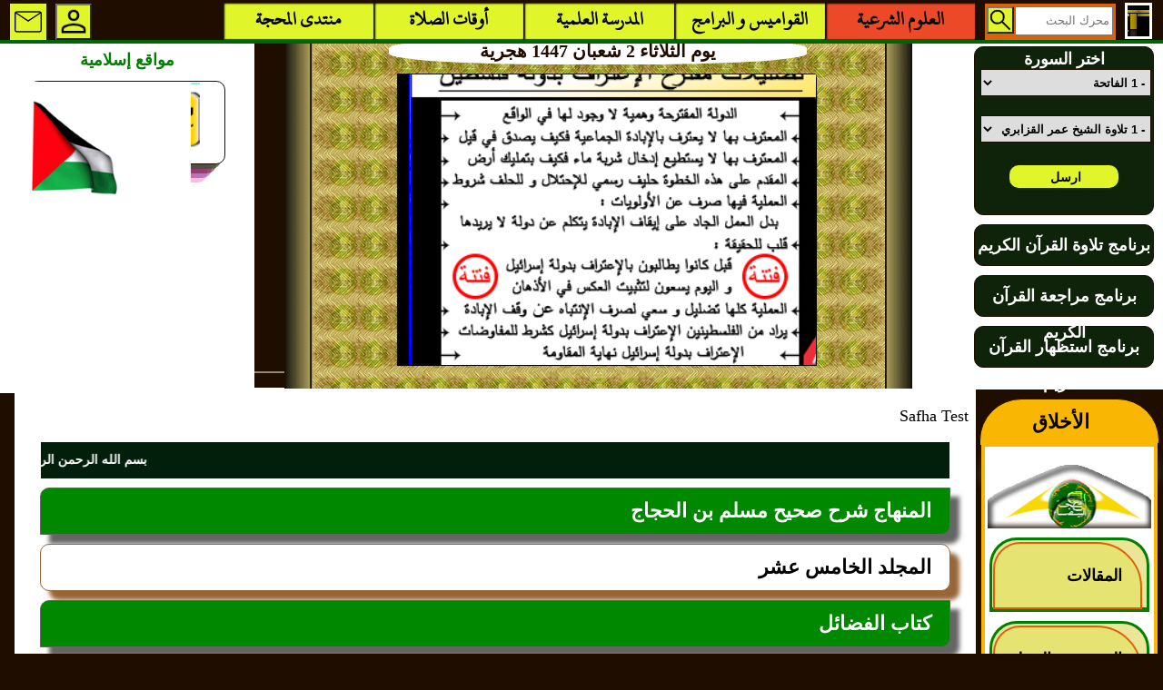

--- FILE ---
content_type: text/html; charset=utf-8
request_url: http://alhibr1.com/index.php?num=28278
body_size: 31927
content:

<!DOCTYPE html PUBLIC "-//W3C//DTD XHTML 1.0 Strict//EN"
	"http://www.w3.org/TR/xhtml1/DTD/xhtml1-strict.dtd">
<html xmlns="http://www.w3.org/1999/xhtml" xml:lang="ar"
	lang="ar"
>
<head>

<title>باب طيب عرقه صلى الله عليه و سلم والتبرك به: المحجة البيضاء موقع الحبر الترجمان عبد الله بن عباس رضي الله عنهما   </title>
<meta http-equiv="Content-Type" content="text/html; charset=utf-8" /> 
<meta http-equiv="Content-Script-Type" content="text/javascript" />
<link rel="shortcut icon" type="image/x-icon" href="http://alhibr1.com/log.ico" /> 
<META NAME="Alhibr1.com" LANG="ar" CONTENT="http://alhibr1.com/ Copyright" />  
<META NAME="Publisher" CONTENT="Alhibr1.com المحجة البيضاء موقع الحبر الترجمان عبد الله بن عباس رضي الله عنهما" /> 
<META NAME="Reply-to" CONTENT="admin@alhibr1.com(Alhibr1.com)" /> 
<META NAME="Indentifier-URL" CONTENT="http://alhibr1.com/" /> 
<META NAME="Generator" CONTENT="alhibr1.com  2005 http://alhibr1.com/ Copyright" />
<META NAME="Date" CONTENT="Ven, 1 Dec 2005 08:00:00" /> 
<META NAME="Alhibr1.com" LANG="ar" CONTENT="http://alhibr1.com/ Copyright" /> 
<META NAME="Reply-to" CONTENT="admin@alhibr1.com(Alhibr1.com)" /> 
<meta name="description" content="المحجة البيضاء موقع الحبر الترجمان عبد الله بن عباس رضي الله عنهما ،موقع إسلامي " />
<META NAME="Keywords" CONTENT="المحجة البيضاء,موقع الحبر الترجمان,الزاهد الورع,عبد الله بن عباس,القرآن الكريم ,الحديث الشريف ,العقيدة الصحيحة ,تاريخ و أحداث , البداية و النهاية,معجم لسان العرب,المدرسة العلمية,أخلاق و تربية,قضايا و هموم,المصطلحات العلمية , منتدى المحجة, فسحة و سماحة , فتاوى ابن تيمية المحجة البيضاء موقع الحبر الترجمان عبد الله بن عباس رضي الله عنهما المادة المحجة البيضاء موقع الحبر الترجمان عبد الله بن عباس رضي الله عنهما" /> 
<link href="http://alhibr1.com/style.css" rel="stylesheet" media="all" type="text/css" />
<link rel="stylesheet" media="all" href="http://alhibr1.com/style.css" type="text/css" />

 <link rel="apple-touch-icon" href="http://alhibr1.com/apple.png" />
<script src="/js/jquery-1.4.3.min.js" type="text/javascript"></script><script language="javascript">
 
function callScript ( scriptName, args ){
	
	var xhr_object = null; 
	     
	// ### Construction de l’objet XMLHttpRequest selon le type de navigateur
	// Cas des navigateurs de type Netscape (Firefore, Conqueror, etc.)
	if(window.XMLHttpRequest) 
	{
	   	xhr_object = new XMLHttpRequest(); 
	// Cas du navigateur Internet Explorer
	
	}
	else
	{
		if(window.ActiveXObject)
		{
				xhr_object = new ActiveXObject("Microsoft.XMLHTTP");
				// Cas des navigateurs ne comprenant pas cette technologie (anciens navigateurs)
					alert("Votre version de navigateur est obsoléte ..."); 
		}
		else 
		{ 
			// XMLHttpRequest non supporté par le navigateur 
	 		alert("Votre navigateur ne supporte pas les objets XMLHTTPRequest..."); 
		}
	} 
	 
     
	xhr_object.open("POST", scriptName, true);

	//  Définition du comportement à adopter sur le changement d’état de l’objet 
	// XMLHttpRequest
	xhr_object.onreadystatechange = function() { 
			// Etat : requête terminée, réponse récupérée
	  	if(xhr_object.readyState == 4) {
				    //alert(xhr_object.responseText); // DEBUG MODE
				// ### Interprétation du retour du script appellé
				// Mode d’interprétation 1: on affiche dans la page le retour
				// comme s’il s’agissait de code HTML 
				 //document.write(xhr_object.responseText);
				// Mode d’interprétation 2: on interprète le retour comme 
				// s’il s’agissait de code javascript
				 eval(xhr_object.responseText);
		 	}
			
				
			return xhr_object.readyState;
	} 
	xhr_object.setRequestHeader("Content-type", "application/x-www-form-urlencoded");
	
	//  Envoi de la requête
	xhr_object.send(args);

}

function searchnum ()
{
	// --- Récupération des paramètres nécessaire au script PHP
	var _s = document.getElementById("s").value;
	var _sn = document.getElementById("sn").value;
	
	var _data = "s="+_s+"&sn="+_sn;
	// --- Appel au script PHP de traitement
	 
	callScript("../ajax/gosourat.php",_data);
	 
} 
function afflissan (nm)
{
	// --- Récupération des paramètres nécessaire au script PHP
	 
	 var _s=nm;
	 
	var _data = "ls="+_s ;
	// --- Appel au script PHP de traitement
	 
	callScript("../ajax/affichlissan.php",_data); 
} 
 
 function affichInt (vb,tahditbaynsafaha,tri,param)
{
	 
	// --- Récupération des paramètres nécessaire au script PHP
		var ct="#"+vb ;
		$("#mouv").show();		 
		 $("#mouv").insertAfter(ct);
	 $("#resultmouv").html('<li style="text-align:center"><img src="../graphisme/loading1.gif" width="80px" height="80px"   alt=""/></li>');
	 var _tahditbaynsafaha=tahditbaynsafaha;
	 var _param=param;
	  var _tri=tri;
	var _data = "tahditbaynsafaha="+_tahditbaynsafaha+"&param="+_param+"&tri="+_tri ;
	// --- Appel au script PHP de traitement
	 
	callScript("../ajax/affichInt.php",_data);  
} 
function fctmoins (lmtbase,lqism)
{
	// --- Récupération des paramètres nécessaire au script PHP
		 
	// $("#intcontenu").html('<li style="text-align:center"><img src="../graphisme/loading1.gif" width="80px" height="80px"   alt=""/></li>');
	  
	 var _lmtbase=lmtbase; var _lqism=lqism;
	var _data = "lmtbase="+_lmtbase+"&lqism="+_lqism ;
	// --- Appel au script PHP de traitement
	  //2017 AJXSFCLS
	callScript("../include/AJXbase.php",_data); 
}
 function fctplus (lmtplus,lqism)
{
	// --- Récupération des paramètres nécessaire au script PHP
		// $("#intcontenu").html('<li style="text-align:center"><img src="../graphisme/loading1.gif" width="80px" height="80px"   alt=""/></li>');  
	   var _lmtplus=lmtplus;var _lqism=lqism;
	var _data = "lmtplus="+_lmtplus+"&lqism="+_lqism ;
	// --- Appel au script PHP de traitement
	  	
	  //2017 AJXSFCLS
	callScript("../include/AJXbase.php",_data); 
}
$('#moins').live('click', function() { 
		$("#mouv").show();		 
	 $("#mouv").insertAfter("#moins");
	 $("#resultmouv").html('<li style="text-align:center"><img src="../graphisme/loading1.gif" width="80px" height="80px"   alt=""/></li>');
 
	// --- Appel au script PHP de traitement
	  	$.ajax({
            url : '../include/AJXbase.php',
            type : 'POST',
            data: "lqism="+$('#qism').val()+"&lmtbase="+$('#moinsval').val(),
			
   success: function(msg){
    // alert( "Data Saved: " + msg );
	$("#mouv").hide();
	 $('#intcontenu').html(msg);

   }
 });
} );
$("#plus").live('click',function() { 
 $("#mouv").show();		 
	 $("#mouv").insertAfter("#moins");
	 $("#resultmouv").html('<li style="text-align:center"><img src="../graphisme/loading1.gif" width="80px" height="80px"   alt=""/></li>');
	 
	// --- Appel au script PHP de traitement
	  	$.ajax({
            url : '../include/AJXbase.php',
            type : 'POST',
            data: "lqism="+$('#qism').val()+"&lmtplus="+$('#plusval').val(),
			
   success: function(msg){
    // alert( "Data Saved: " + msg );
	$("#mouv").hide();
	  $('#intcontenu').html(msg);
 
   }
 });

	 
} );
 
function load_menu_ajax(id){
var idvar= id;
 
var ismid="#tit"+idvar;
 
var  tahditbaynsafaha="tita"+idvar;
     tahditbaynsafaha=document.getElementById(tahditbaynsafaha).value;
var  param="titb"+idvar;
     param=document.getElementById(param).value;
var  tri="titc"+idvar;
     tri=document.getElementById(tri).value;
	 
		$("#mouv").show();		 
		 $("#mouv").insertAfter(ismid);
	 $("#resultmouv").html('<li style="text-align:center"><img src="../graphisme/loading1.gif" width="80px" height="80px"   alt=""/></li>');
	   
// --- Appel au script PHP de traitement
	  	$.ajax({
            url : '../ajax/affichInt.php',
            type : 'POST',
            data: "tahditbaynsafaha="+tahditbaynsafaha+"&param="+param+"&tri="+tri,
			
   success: function(msg){
    // alert( "Data Saved: " + msg );
	 $('#resultmouv').html('<li>'+msg+'</li>');

   }
 });
} 
$(".tit").live('click',function(){
var idvar=this.id;
 
var ismid="#tit"+idvar;
 
var  tahditbaynsafaha="tita"+idvar;
     tahditbaynsafaha=document.getElementById(tahditbaynsafaha).value;
var  param="titb"+idvar;
     param=document.getElementById(param).value;
var  tri="titc"+idvar;
     tri=document.getElementById(tri).value;
	 
		$("#mouv").show();		 
		 $("#mouv").insertAfter(ismid);
	 $("#resultmouv").html('<li style="text-align:center"><img src="../graphisme/loading1.gif" width="80px" height="80px"   alt=""/></li>');
	
// --- Appel au script PHP de traitement
	  	$.ajax({
            url : '../ajax/affichInt.php',
            type : 'POST',
            data: "tahditbaynsafaha="+tahditbaynsafaha+"&param="+param+"&tri="+tri,
			
   success: function(msg){
    // alert( "Data Saved: " + msg );
	 $('#resultmouv').html('<li>'+msg+'</li>');

   }
 });
});
/**************************************2018 ****************/


function load_aj_menuc(id){
var idvar= id;
 
var ismid="#resultsearch";
 
var  tahditbaynsafaha="titca"+idvar;
     tahditbaynsafaha=document.getElementById(tahditbaynsafaha).value;
var  param="titcb"+idvar;
     param=document.getElementById(param).value;
var  tri="titcc"+idvar;
     tri=document.getElementById(tri).value;
	 
		//$("#mouv").show();		 
		// $("#mouv").insertAfter(ismid);
	 $("#resultsearch").html('<li style="text-align:center"><img src="../graphisme/loading1.gif" width="80px" height="80px"   alt=""/></li>');
	      /*var  sf= document.getElementById("sf").value;
	  var adr = (sf==1) ?  '../ajax/bahtctrajax.php' :'../ajax/aj_menuc.php';
	    // adr ='../ajax/aj_menuc.php';*/
// --- Appel au script PHP de traitement
	  	$.ajax({
            url : '../ajax/aj_menuc.php',
            type : 'POST',
            data: "tahditbaynsafaha="+tahditbaynsafaha+"&param="+param+"&tri="+tri,
			
   success: function(msg){
    // alert( "Data Saved: " + msg );
	 $('#resultsearch').html('<li>'+msg+'</li>');

   }
 });
} 
//*********************************************
$(".babc").live('click',function(){
var idvar=this.id;
  
 var ismid="#resultsearch";
 
var   tahditbaynsafaha=document.getElementById("tahditbaynsafaha").value;
var  param=document.getElementById("param").value;
var   tri=document.getElementById("tri").value; 
	 
	//	  document.getElementById('pgsf').value='';
	 // $('#pgsf').html('<div id="resultsearch"></div>');
	//document.getElementById("resultsearch").innerHTML = '';
	$("#resultsearch").html('<p style="text-align:center;font-size:18px;font-weight:bold"><br/>لحظة من فضلك <br/><img src="../graphisme/loading1.gif" width="80px" height="80px"   alt=""/><br/>لحظة من فضلك <br/><br/><a href="../index.php?al=20&a='+idvar+'">في حال طول الإنتظار اضغط هنا لتحديث الصفحة</a>	 <br/><br/></p>');
	    
// --- Appel au script PHP de traitement
	  	$.ajax({
            url : '../ajax/aj_menuc.php',
            type : 'POST',
            data: "npg="+idvar +"&tahditbaynsafaha="+tahditbaynsafaha+"&param="+param+"&tri="+tri,
			
   success: function(msg){
   // alert( "Data Saved: " + msg );
    
	 $('#resultsearch').html(''+msg+'');

   }
 });
 
 
 $.ajax({
            url : '../include/AJXbase.php',
            type : 'POST',
            data: "al=20&intnum="+idvar ,
			
   success: function(msg){
    // alert( "Data Saved: " + msg );
    
	 $('#intcontenu').html(''+msg+'');

   }
 });
 
});

//******************************************
$(".page").live('click',function(){
var idvar=this.id;
  //alert(idvar);
	//	  document.getElementById('pgsf').value='';
	  $('#pgsf').html('<div id="resultsearch"></div>');
	//document.getElementById("resultsearch").innerHTML = '';
	 $("#resultsearch").html('<p style="text-align:center;font-size:18px;font-weight:bold"><br/>لحظة من فضلك <br/><img src="../graphisme/loading1.gif" width="80px" height="80px"   alt=""/><br/>لحظة من فضلك <br/><br/><a href="../index.php?al=20&a='+idvar+'">في حال طول الإنتظار اضغط هنا لتحديث الصفحة</a>	 <br/><br/></p>');
	    
// --- Appel au script PHP de traitement
	  	$.ajax({
            url : '../ajax/bahtctrajax.php',
            type : 'POST',
            data: "al=20&npg="+idvar ,
			
   success: function(msg){
    // alert( "Data Saved: " + msg );
    
	 $('#resultsearch').html(''+msg+'');

   }
 });
 $.ajax({
            url : '../include/AJXbase.php',
            type : 'POST',
            data: "al=20&intnum="+idvar+"&npg="+idvar,
			
   success: function(msg){
    // alert( "Data Saved: " + msg );
    
	 $('#intcontenu').html(''+msg+'');

   }
 });
});

$(".titcenter").live('click',function(){
var idvar=this.id;
 
var ismid="#resultsearch";
 
var  tahditbaynsafaha="titca"+idvar;
     tahditbaynsafaha=document.getElementById(tahditbaynsafaha).value;
var  param="titcb"+idvar;
     param=document.getElementById(param).value;
var  tri="titcc"+idvar;
     tri=document.getElementById(tri).value;

		$("#resultsearch").show();		 
		// $("#mouv").insertAfter(ismid);
	 $("#resultsearch").html('<li style="text-align:center"><img src="../graphisme/loading1.gif" width="80px" height="80px"   alt=""/></li>');
	   /*var  sf= document.getElementById("sf").value;
	  var adr = (sf==1) ?  '../ajax/bahtctrajax.php' :'../ajax/aj_menuc.php';*/
// --- Appel au script PHP de traitement
 var urls;var datas;
        var al=document.getElementById("ale").value;
	if(al==25)
	{
		//المضافات الغذائية
		var idcds="cds"+idvar;
        var cds =document.getElementById(idcds).value;
	
		urls='../include/almaekoulat.php';
		datas="tahditbaynsafaha="+tahditbaynsafaha+"&param="+param+"&tri="+tri+"&cds="+cds+"&al="+al;
	}
	else
	{
		urls='../ajax/aj_menuc.php';
		datas="tahditbaynsafaha="+tahditbaynsafaha+"&param="+param+"&tri="+tri;
		
	}
	  	$.ajax({
            url :urls,
            type : 'POST',
            data: datas,
			
   success: function(msg){
     //alert( "Data Saved: " + msg );
	 $('#resultsearch').html('<li>'+msg+'</li>');

   }
 });
});
 /*************************************************************************/
$(".qara").live('click',function(){
var idvar=this.id;
 
var ismid="#qara"+idvar;
 
var  ismqara="qara"+idvar;
var  chwqara=document.getElementById(ismqara).value;
 
var  chwbalad="chwbalad" ;

	 
	/*	$("#mouv").show();		 
		 $("#mouv").insertAfter(ismid);
	$("#intcontenu").html('<li style="text-align:center"><img src="../graphisme/loading1.gif" width="80px" height="80px"   alt=""/></li>');*/
	   
// --- Appel au script PHP de traitement
	  	$.ajax({
            url : '../ajax/bahtwaqtjx.php',
            type : 'POST',
            data: "chwqara="+chwqara+"&chwbalad="+chwbalad,
			
   success: function(msg){
    // alert( "Data Saved: " + msg );
	 $('#intcontenu').html(msg);

   }
 });
});

$(".balad").live('click',function(){
var idvar=this.id;
 
var ismid="#balad"+idvar;
 
var  ismbalad="balad"+idvar;
var  chwbalad=document.getElementById(ismbalad).value;
var qara="ismqara"+idvar;
var  chwqara=document.getElementById(qara).value;;

	 
	/*	$("#mouv").show();		 
		 $("#mouv").insertAfter(ismid);
	 $("#intcontenu").html('<li style="text-align:center"><img src="../graphisme/loading1.gif" width="80px" height="80px"   alt=""/></li>');*/
	   
// --- Appel au script PHP de traitement
	  	$.ajax({
            url : '../ajax/bahtwaqtjx.php',
            type : 'POST',
            data: "chwqara="+chwqara+"&chwbalad="+chwbalad,
			
   success: function(msg){
     // alert( "Data Saved: " + msg );
	 $('#intcontenu').html(msg);

   }
 });
});

/**************************************************************/
/************** function baht ********************************/
$(".bhtval").live('click',function(){
var idvar=this.id;
 
var ismid="#bhtval"+idvar;
 
var  numtd="bhtvala"+idvar;
     numtd=document.getElementById(numtd).value;
var  tahdid="bhtvalb"+idvar;
     tahdid=document.getElementById(tahdid).value;

var  kalima="kalima";
     kalima=document.getElementById(kalima).value;	 
		$("#bahtmouv").show();		 
		 $("#bahtmouv").insertAfter(ismid);
	 $("#bahtmouv").html('<img src="../graphisme/loading1.gif" width="80px" height="80px"   alt=""/>');
	   
// --- Appel au script PHP de traitement
	  	$.ajax({
            url : '../ajax/rpajxsearchall.php',
            type : 'POST',
            data: "numtd="+numtd+"&tahdidvl="+tahdid+"&baht="+kalima,
			
   success: function(msg)
   {
    // alert( "Data Saved: " + msg );
	 $('#bahtmouv').html(msg); 

   }
   });
   });
   // baht safha

//------------------- affichage direct safhaclass --//

$(".dataglob").live('click',function(){
var idvar=this.id;
  
	//	  document.getElementById('pgsf').value='';
	  $('#pgsf').html('<div id="resultsearch"></div>');
	//document.getElementById("resultsearch").innerHTML = '';
	 $("#resultsearch").html('<p style="text-align:center;font-size:18px;font-weight:bold"><br/>لحظة من فضلك <br/><img src="../graphisme/loading1.gif" width="80px" height="80px"   alt=""/><br/>لحظة من فضلك <br/><br/><a href="../index.php?al=20&a='+idvar+'">في حال طول الإنتظار اضغط هنا لتحديث الصفحة</a>	 <br/><br/></p>');
	  
// --- Appel au script PHP de traitement
	  	$.ajax({
            url : '../ajax/safhadata.php',
            type : 'POST',
            data: "npg="+idvar ,
			
   success: function(msg){
   // alert( "Data Saved: " + msg );
    
	 $('#resultsearch').html(''+msg+'');

   }
 });
  $.ajax({
            url : '../include/AJXbase.php',
            type : 'POST',
            data: "intnum="+idvar ,
			
   success: function(msg){
    // alert( "Data Saved: " + msg );
    
	 $('#intcontenu').html(''+msg+'');

   }
 });
});

$(".affpg").live('click',function(){
var idvar=this.id;
 $('#resultsearch').empty();
  document.getElementById('resultsearch').value='';
	//document.getElementById("resultsearch").innerHTML = '';
	 $("#resultsearch").html('<p style="text-align:center;font-size:18px;font-weight:bold"><br/>لحظة من فضلك <br/><img src="../graphisme/loading1.gif" width="80px" height="80px"   alt=""/><br/>لحظة من فضلك <br/><br/><a href="../index.php?al=20&a='+idvar+'">في حال طول الإنتظار اضغط هنا لتحديث الصفحة</a>	 <br/><br/></p>');
	    
// --- Appel au script PHP de traitement
	  	$.ajax({
            url : '../ajax/bahtctrajax.php',
            type : 'POST',
            data: "npg="+idvar ,
			
   success: function(msg){
   //alert( "Data Saved: " + msg );
   
   	
	 $('#resultsearch').html(''+msg+'');

   }
 });
});
// result baht safha 20
$(".det").live('click',function(){
var a=this.id;
 
var param="p"+a;
   
     param=document.getElementById(param).value;
var ismid="#det"+a;
 
		 $("#mouvserch").show();		 
		  $("#mouvserch").insertAfter(ismid);
	 $("#resultmouvserch").html('<p style="text-align:center"><img src="../graphisme/loading1.gif" width="80px" height="80px"   alt=""/></p>');
	   
// --- Appel au script PHP de traitement
	  	$.ajax({
            url : '../ajax/repsearchvajax.php',
            type : 'POST',
            data: "nump="+a+"&param="+param,
			
   success: function(msg){
       //alert( "Data Saved: " + msg );
	  $('#resultmouvserch').html(''+msg+'');
	 $('#resultmouvserch').html(''+msg+'');

   }
 }); 
});
$("#idfromtomail").live('click',function(){
 
 
var mybarid =document.getElementById("mybarid").value;
var yrbarid =document.getElementById("yrbarid").value;
 var mesta =document.getElementById("mesta").value;

		 //$("#mouvserch").show();		 
		 // $("#mouvserch").insertAfter(ismid);
	 /*$("#resultmouvserch").html('<p style="text-align:center"><img src="../graphisme/loading1.gif" width="80px" height="80px"   alt=""/></p>');*/
	 	 
// --- Appel au script PHP de traitement
	  	$.ajax({
            url : '../include/fromtomail.php',
            type : 'POST',
            data: "mybarid="+mybarid+"&yrbarid="+yrbarid+"&mesta="+mesta,
			
   success: function(msg){
       //alert( "Data Saved: " + msg );
	    
	 $('#resultmail').html(''+msg+'');

   }
 }); 
});
function affmail (){

	document.getElementById("resultmail").style.visibility="visible";
	document.getElementById("resultmail").style.display="block";
	
};
function fcthajm (){
 var i=document.getElementById("hajm").value;
 document.getElementById("taaliq").style.fontSize =i;
}
function rechmadina()
{
 
 
var bahtrchmadjx=document.getElementById("bahtrchmadjx").value;


		 //$("#mouvserch").show();		 
		 // $("#mouvserch").insertAfter(ismid);
	 /*$("#resultmouvserch").html('<p style="text-align:center"><img src="../graphisme/loading1.gif" width="80px" height="80px"   alt=""/></p>');*/
	 	 
// --- Appel au script PHP de traitement
	  	$.ajax({
            url : '../ajax/bahtwaqtjx.php',
            type : 'POST',
            data: "bahtrchmadjx="+bahtrchmadjx,
			
   success: function(msg){
      // alert( "Data Saved: " + msg );
	    
	 $('#intcontenu').html(''+msg+'');

   }
 }); 
};

 function menu_bg_ajax(al)
 {
	var id=''; 
	for(i=1;i<=18;i++)
	{
		id='menu'+i;
		if(i==al)
		{
		  document.getElementById(id).className="bouton2";
		 }
		 else
		 {
			 document.getElementById(id).className="bouton1";
		 }
	}
 }
</script> 
<script language="javascript" type="text/javascript" src="../js/fonctionjs.js"></script> 
<script type="text/javascript" src="../js/flash_detect.js"></script>
   
<style type="text/css"> 
#blctr {
display:block;width:100%; height:100%;direction:rtl; 
}
</style><link href="http://alhibr1.com/css/swarAlmahaja.css" rel="stylesheet" media="all" type="text/css">
</head>
<body> 
<div id="globalcont1" class="globalcont">
<div id="hautpage" >﻿
 <style type="text/css">
#menuhaut {
            display: flex;
            justify-content: center; /* Centre le menu */
            align-items: center;
            margin: 0px auto 0 auto;
        }
#menu_p7 a {

	display:block;float:right;background-color :#e0f52a;  border-radius:1px;width:13%;height:40px;line-height:36px;margin-right:1px;font-size:1.2em;font-weight:bold;text-decoration:none;
	overflow:hidden;  box-shadow: 1px 1px 2px black inset, 
                 0 1px 0 rgba( 255, 255, 255, 0.2);  font-family: "KFGQPC_Naskh";cursor:pointer;
}
#menu_p7 a:hover {
 border-radius:1px;background-color: rgba(0,103,0,1); color : white;  box-shadow: 1px 1px 2px black inset, 
                 0 1px 0 rgba( 255, 255, 255, 0.2);  font-family: "KFGQPC_Naskh";
}
.fix_menu_dv {
	display:none;visibility:hidden;position:absolute;z-index:6000;float:right;background-color :#e0f52a;  width:150px;height:auto;line-height:36px;padding:10px 10px 10px 10px;font-family: "KFGQPC_Naskh";
	margin-top:5px;border-radius:2px;text-align:right;text-indent:20px;text-decoration:none;border:1px solid rgba(0,103,0,1);
}
.fix_menu_dv a {
	display:block;background-color :#e0f52a;  width:100%;height:40px;line-height:40px; overflow:hidden;
	  text-align:right; border-radius:2px;text-decoration:none;1.2em;font-weight:bold;background-color:rgba(31,13,0,0.5);margin:5px auto 0px auto;box-shadow: 1px 1px 2px black inset,0 1px 0 rgba( 255, 255, 255, 0.2); font-family: "KFGQPC_Naskh";
                  cursor:pointer;
}
.fix_menu_dv a:hover {
	display:block;background-color :#e0f52a;  width:100%;height:40px;line-height:40px; overflow:hidden;
	  text-align:right; text-decoration:none;font-size:1.2em;font-weight:bold;background-color: rgba(0,103,0,1); color : white;margin:5px auto 0px auto;border-radius:2px;box-shadow: 1px 1px 2px black inset,0 1px 0 rgba( 255, 255, 255, 0.2);  font-family: "KFGQPC_Naskh";
                 
	   
}
.fix_menu_dv:before {
     
       content:"";
      border-left: 26px solid transparent;
      border-top: 13px solid #008800;
      border-right: 26px solid transparent;
    }
#raiessya {
	display:block;clear:both;float:right;width:30px;height:40px;background-image : url("http://alhibr1.com/graphisme/home.png") ;background-repeat: no-repeat;cursor:pointer;
	margin-right:0px;
}
#raiessya:hover {
	opacity:0.5;cursor:pointer;
}
#baht_base{display:block;float:right;width:30px;height:30px;margin :3px 1px 0px 0px;background : url('http://alhibr1.com/graphisme/baht.png') no-repeat #e0f52a;background-size:30px 30px;background-position:center center;cursor:pointer}
#baht_base:hover {display:block;float:right;width:30px;height:30px;margin :3px 1px 0px 0px;background : url('http://alhibr1.com/graphisme/baht.png') no-repeat rgba(0,103,0,1);background-size:30px 30px;background-position:center center;cursor:pointer}

#FCXD {
				display:block;float:left;width:40px;height:40px;text-align:right;direction:rtl;margin:1px 0px 0px 10px;
				background : url('http://alhibr1.com/graphisme/connex.png') no-repeat #e0f52a;background-size: 40px 40px;background-position:center center; line-height:40px;overflow:hidden;cursor:pointer;
			}
#FCXD:hover {
				display:block;float:left;width:40px;height:40px;text-align:right;direction:rtl;margin:1px 0px 0px 10px;
				background : url('http://alhibr1.com/graphisme/connex.png') no-repeat rgba(0,103,0,1);background-size: 40px 40px;background-position:center center; line-height:40px;overflow:hidden;cursor:pointer;
			}

#FCXC {
				display:block;float:left;width:40px;height:40px;text-align:right;direction:rtl;margin:1px 0px 0px 10px;
				background : url('http://alhibr1.com/graphisme/connex.png') no-repeat #db620b;background-size: 40px 40px;background-position:center center; line-height:40px;overflow:hidden;cursor:pointer;
			}
#FCXC:hover {
				display:block;float:left;width:40px;height:40px;text-align:right;direction:rtl;margin:1px 0px 0px 10px;
				background : url('http://alhibr1.com/graphisme/connex.png') no-repeat red;background-size: 40px 40px;background-position:center center; line-height:40px;overflow:hidden;cursor:pointer;
			}
#message {
	display:block;float:left;width:40px;height:40px;text-align:right;direction:rtl;margin:1px 0px 0px 10px;background: url('http://alhibr1.com/graphisme/rissala.png') no-repeat #e0f52a;background-position:center center; background-size:40px 40px;line-height:40px;overflow:hidden;cursor:pointer;
}

#message:hover {
	display:block;float:left;width:40px;height:40px;text-align:right;direction:rtl;margin:1px 0px 0px 10px;background: url('http://alhibr1.com/graphisme/rissala.png') no-repeat rgba(0,103,0,1);background-position:center center; background-size:40px 40px;line-height:40px;overflow:hidden;cursor:pointer;
}

#newsl:before {
     
       content:"";
      border-left: 90px solid transparent;
      border-top: 13px solid #008800;
      border-right: 80px solid transparent;
    }
#milieuconnex {
    display: block;;
    clear:both; 
    justify-content: center;; /* Centre les éléments dans le conteneur */
    align-items: center;
    direction: rtl;
    width: 100%;    max-width: 100vw; box-sizing: border-box;
    height: 380px;
    margin: 0px auto 0px auto;
    padding: 0;
    text-align: center;
    border-bottom: 2px solid rgba(255,255,255,0.5);   
	  
}
#yamin,  #yassar {

    justify-content: center; /* Centre le contenu verticalement */
    align-items: center;
     min-width: 210px;
    min-width: 210px;
	height: 100%;
    padding: 10px;   
	margin-left: auto;

}

#yamin {  display:block; float:right;
        width: 20% !important; 
   min-width: 210px;
    
    background-color: white;margin-right:0px;
}

#wassat {
    display: block; float:right;
    max-width: 54%;; /* Empêche un rétrécissement excessif */
    background: url(/graphisme/gradb3.png) repeat-y center center;
    background-size: contain;
	margin:0px 0px 0px 0px;
}

#yassar { 
	display: block !important;
	float:left;
    width: 20% !important; 
    border: 3px solid blue;
    min-width: 210px;
     
    background-color: white;
	  border: 2px solid white;z-index: 9999;
    flex-shrink: 0; /* Empêche #yamin de se réduire trop */
}
</style>
<div   class="corpshaut">
<!-- section nav -->
<div id="menuhaut"      >
<div style="display:table;clear:both;width:99%;height:40px;margin:2px auto 0px auto"> 
<div id="menu_p7" style="display:block;clear:both;width:100%;height:40px;margin:0px 5px 0px 10px ;direction:rtl">

 <div  id="raiessya"  href="../index.php?al=1"       alt="الرئيسية"   title="الرئيسية" onclick="location.href='http://alhibr1.com/index.php'"> </div> 
							<form action="http://alhibr1.com/index.php" method="GET">
							<div style="display:block;float:right;width:140px;height:40px;text-align:right;direction:rtl;margin:1px 10px  0px 10px;background-color:#db620b;padding:0px 2px 0px 2px;line-height:0px;overflow:hidden">
							<input type="text"  name="baht"   value="" size="15" dir="ltr" placeholder="محرك البحث" style="display:block;float:right;width:100px;height:26px;text-align:right;margin :3px 1px 0px 0px "/>
							<INPUT type="hidden"  name="ikhtyar" value="0">
							<input type="submit" value=""  id="baht_base"></div></form><a  id="men2"   onmouseover='afficheid("dv2",1);afficheid("dv3",0)' style="background-color:#eb4928;color:black;">العلوم الشرعية</a><a  id="men3"  onmouseover='afficheid("dv3",1);afficheid("dv2",0)' >القواميس و البرامج</a><a  id="men7" href="index.php?al=7"  onmouseover='afficheid("dv2",0);afficheid("dv3",0)' >المدرسة العلمية</a><a  id="men9" href="index.php?al=9"  onmouseover='afficheid("dv2",0);afficheid("dv3",0)' >أوقات الصلاة</a><a  id="men13" href="../alhanif.php"  onmouseover='afficheid("dv2",0);afficheid("dv3",0)' >منتدى المحجة</a>
	<div onmouseover="Affichenews(1)"  id="message">	</div>
	<form action="../alhanif.php" method="POST"><input type="hidden" name="ia" value="10"> <input type="submit"   id="FCXD"  value="" alt="تسجيل الدخول" title="تسجيل الدخول"> 
	</form> 
	
<div  onmouseover="Affichenews(1)" onMouseout="Affichenews(0)" id="newsl" class="newsletter" style="position:absolute;left:8px;top:38px;display:none;visibility:hidden;z-index:10000;border:1px solid rgba(0,103,0,1); ">
<form action="../index.php" method="POST" name="form_news">
<input type="hidden" name="al" value="24" />
<fieldset><legend><h1>القائمة البريدية :</h1></legend>
 <label for="barid"  >البريد الإلكتروني :</label><br>
<input type="mail" id="news" name="news" value="" size="15" dir="ltr" class="classinput" /><br> 
 
<input  type="submit" id="sub_mail" value="اشترك في القائمة"  class="clickbt" onMouseout="Affichenews(0)" />
<br>
</fieldset></form>
</div> 
</div><div id="dv2" class="fix_menu_dv"   ><a href="../index.php?al=2" id="men2"  > -  علوم القرآن</a><a href="../index.php?al=8" id="men2"  > -  المصحف الشريف</a><a href="../index.php?al=16" id="men2"  > -  كتب التفسير</a><a href="../index.php?al=3" id="men2"  > -  علوم الحديث</a><a href="../index.php?al=4" id="men2"  > -  العقيدة الصحيحة</a><a href="../index.php?al=5" id="men2"  > -  تاريخ المسلمين</a><a href="../index.php?al=10" id="men2"  > -  الأخلاق النبيلة</a><a href="../index.php?al=11" id="men2"  > -  قضايا إنسانية</a><a href="../index.php?al=15" id="men2"  > -  فسحة إسلامية</a></div><div id="dv3" class="fix_menu_dv"  ><a href="../index.php?al=6" id="men3"> -  لسان العرب</a><a href="../index.php?al=12" id="men3"> -  قاموس المصطلحات</a><a href="index.php?al=17" id="men3"> -  مشهد الصور</a></div> </div>
</div> <!-- menuhaut -->
    
   
<div id="milieuconnex"   >

<div id="yamin"  ><!-- debut cote droit --><style type="text/css">
#inql {display:block;clear:both; width:100%;height:100%;background-color:#6f2afs;margin:0px;}
.boption {
 width:188px;height:30px ;direction:rtl;display:block;;padding:2px;text-align:right;
 color:black;font-size:13px;font-weight:bold;border:1px solid #1f0d00;
 }
 .lawhabahtinql {display:block;
 clear:both;
 width:192px; height:180px;padding:2px;margin:10px 0 10px 0  ;
 background-color:#0e2309;
 border:1px solid #1f0d00;
 color:white;
 direction:rtl;text-align:center;font-size:18px; font-weight:bold;
 border-radius:10px;
 
 }
 
.rabit_bahtinql   { display:block;
 clear:both;
 width:192px; height:40px;line-height:40px;padding:2px;margin:10px 0 10px auto  ;

 background-color:#0e2309;
 color:white;text-decocration:none;
 direction:rtl;text-align:center;font-size:18px; font-weight:bold;
 border:1px solid #1f0d00;
 border-radius:10px;
}
.rabit_bahtinql:hover  { border:0px;text-decoration:none;color:white; background-color:green;
}
</style>
<div id="inql">
<div class="lawhabahtinql">اختر السورة 
<br/><form action="http://www.alhibr1.com/index.php" method=GET>
<input type="hidden" name="al" value="8">
 


<select name="s" id="s" class="boption"><option value="1" style="background-color:#f1ebb5;"> - 1  الفاتحة</option> <option value="2" style="background-color:#c7ec86;"> - 2  البقرة</option> <option value="3" style="background-color:#f1ebb5;"> - 3  ال عمران</option> <option value="4" style="background-color:#c7ec86;"> - 4  النساء</option> <option value="5" style="background-color:#f1ebb5;"> - 5  المائدة </option> <option value="6" style="background-color:#c7ec86;"> - 6   الأنعام</option> <option value="7" style="background-color:#f1ebb5;"> - 7  الأعراف </option> <option value="8" style="background-color:#c7ec86;"> - 8  الأنفال </option> <option value="9" style="background-color:#f1ebb5;"> - 9  التوبة</option> <option value="10" style="background-color:#c7ec86;"> - 10  يونس</option> <option value="11" style="background-color:#f1ebb5;"> - 11  هود</option> <option value="12" style="background-color:#c7ec86;"> - 12  يوسف</option> <option value="13" style="background-color:#f1ebb5;"> - 13  الرعد</option> <option value="14" style="background-color:#c7ec86;"> - 14  ابراهيم</option> <option value="15" style="background-color:#f1ebb5;"> - 15  الحجر</option> <option value="16" style="background-color:#c7ec86;"> - 16  النحل</option> <option value="17" style="background-color:#f1ebb5;"> - 17  الإسراء</option> <option value="18" style="background-color:#c7ec86;"> - 18  الكهف</option> <option value="19" style="background-color:#f1ebb5;"> - 19  مريم</option> <option value="20" style="background-color:#c7ec86;"> - 20  طـه</option> <option value="21" style="background-color:#f1ebb5;"> - 21  الأنبياء</option> <option value="22" style="background-color:#c7ec86;"> - 22  الحج</option> <option value="23" style="background-color:#f1ebb5;"> - 23  المؤمنون</option> <option value="24" style="background-color:#c7ec86;"> - 24  النور</option> <option value="25" style="background-color:#f1ebb5;"> - 25  الفرقان</option> <option value="26" style="background-color:#c7ec86;"> - 26  الشعراء</option> <option value="27" style="background-color:#f1ebb5;"> - 27  النمل</option> <option value="28" style="background-color:#c7ec86;"> - 28  القصص</option> <option value="29" style="background-color:#f1ebb5;"> - 29  العنكبوت</option> <option value="30" style="background-color:#c7ec86;"> - 30  الروم</option> <option value="31" style="background-color:#f1ebb5;"> - 31  لقمان</option> <option value="32" style="background-color:#c7ec86;"> - 32  السجدة</option> <option value="33" style="background-color:#f1ebb5;"> - 33  الأحزاب</option> <option value="34" style="background-color:#c7ec86;"> - 34  سبأ</option> <option value="35" style="background-color:#f1ebb5;"> - 35  فاطر</option> <option value="36" style="background-color:#c7ec86;"> - 36  يــس</option> <option value="37" style="background-color:#f1ebb5;"> - 37  الصافات</option> <option value="38" style="background-color:#c7ec86;"> - 38  ص</option> <option value="39" style="background-color:#f1ebb5;"> - 39  الزمر</option> <option value="40" style="background-color:#c7ec86;"> - 40  غافر</option> <option value="41" style="background-color:#f1ebb5;"> - 41  فصلت</option> <option value="42" style="background-color:#c7ec86;"> - 42  الشورى</option> <option value="43" style="background-color:#f1ebb5;"> - 43  الزخرف</option> <option value="44" style="background-color:#c7ec86;"> - 44  الدخان</option> <option value="45" style="background-color:#f1ebb5;"> - 45  الجاثية</option> <option value="46" style="background-color:#c7ec86;"> - 46  الأحقاف</option> <option value="47" style="background-color:#f1ebb5;"> - 47  محمد</option> <option value="48" style="background-color:#c7ec86;"> - 48  الفتح</option> <option value="49" style="background-color:#f1ebb5;"> - 49  الحجرات</option> <option value="50" style="background-color:#c7ec86;"> - 50  ق</option> <option value="51" style="background-color:#f1ebb5;"> - 51  الذاريات</option> <option value="52" style="background-color:#c7ec86;"> - 52  الطور</option> <option value="53" style="background-color:#f1ebb5;"> - 53  النجم</option> <option value="54" style="background-color:#c7ec86;"> - 54  القمر</option> <option value="55" style="background-color:#f1ebb5;"> - 55  الرحمن</option> <option value="56" style="background-color:#c7ec86;"> - 56  الواقعة</option> <option value="57" style="background-color:#f1ebb5;"> - 57  الحديد</option> <option value="58" style="background-color:#c7ec86;"> - 58  المجادلة</option> <option value="59" style="background-color:#f1ebb5;"> - 59  الحشر</option> <option value="60" style="background-color:#c7ec86;"> - 60  الممتحنة</option> <option value="61" style="background-color:#f1ebb5;"> - 61  الصف</option> <option value="62" style="background-color:#c7ec86;"> - 62  الجمعة</option> <option value="63" style="background-color:#f1ebb5;"> - 63  المنافقون</option> <option value="64" style="background-color:#c7ec86;"> - 64  التغابن</option> <option value="65" style="background-color:#f1ebb5;"> - 65  الطلاق</option> <option value="66" style="background-color:#c7ec86;"> - 66  التحريم</option> <option value="67" style="background-color:#f1ebb5;"> - 67  الملك</option> <option value="68" style="background-color:#c7ec86;"> - 68  القلم</option> <option value="69" style="background-color:#f1ebb5;"> - 69  الحاقة</option> <option value="70" style="background-color:#c7ec86;"> - 70  المعارج</option> <option value="71" style="background-color:#f1ebb5;"> - 71  نوح</option> <option value="72" style="background-color:#c7ec86;"> - 72  الجن</option> <option value="73" style="background-color:#f1ebb5;"> - 73  المزمل</option> <option value="74" style="background-color:#c7ec86;"> - 74  المدثر</option> <option value="75" style="background-color:#f1ebb5;"> - 75  القيامة</option> <option value="76" style="background-color:#c7ec86;"> - 76  الإنسان</option> <option value="77" style="background-color:#f1ebb5;"> - 77  المرسلات</option> <option value="78" style="background-color:#c7ec86;"> - 78  النبأ</option> <option value="79" style="background-color:#f1ebb5;"> - 79  النازعات</option> <option value="80" style="background-color:#c7ec86;"> - 80  عبس</option> <option value="81" style="background-color:#f1ebb5;"> - 81  التكوير</option> <option value="82" style="background-color:#c7ec86;"> - 82  الإنفطار</option> <option value="83" style="background-color:#f1ebb5;"> - 83  المطففين</option> <option value="84" style="background-color:#c7ec86;"> - 84  الإنشقاق</option> <option value="85" style="background-color:#f1ebb5;"> - 85  البروج</option> <option value="86" style="background-color:#c7ec86;"> - 86  الطارق</option> <option value="87" style="background-color:#f1ebb5;"> - 87  الأعلى</option> <option value="88" style="background-color:#c7ec86;"> - 88  الغاشية</option> <option value="89" style="background-color:#f1ebb5;"> - 89  الفجر</option> <option value="90" style="background-color:#c7ec86;"> - 90  البلد</option> <option value="91" style="background-color:#f1ebb5;"> - 91  الشمس</option> <option value="92" style="background-color:#c7ec86;"> - 92  الليل</option> <option value="93" style="background-color:#f1ebb5;"> - 93  الضحى</option> <option value="94" style="background-color:#c7ec86;"> - 94  الشرح</option> <option value="95" style="background-color:#f1ebb5;"> - 95  التين</option> <option value="96" style="background-color:#c7ec86;"> - 96  العلق</option> <option value="97" style="background-color:#f1ebb5;"> - 97  القدر</option> <option value="98" style="background-color:#c7ec86;"> - 98  البينة</option> <option value="99" style="background-color:#f1ebb5;"> - 99  الزلزلة</option> <option value="100" style="background-color:#c7ec86;"> - 100  العاديات</option> <option value="101" style="background-color:#f1ebb5;"> - 101  القارعة</option> <option value="102" style="background-color:#c7ec86;"> - 102  التكاثر</option> <option value="103" style="background-color:#f1ebb5;"> - 103  العصر</option> <option value="104" style="background-color:#c7ec86;"> - 104  الهمزة</option> <option value="105" style="background-color:#f1ebb5;"> - 105  الفيل</option> <option value="106" style="background-color:#c7ec86;"> - 106  قريش</option> <option value="107" style="background-color:#f1ebb5;"> - 107  الماعون</option> <option value="108" style="background-color:#c7ec86;"> - 108  الكوثر</option> <option value="109" style="background-color:#f1ebb5;"> - 109  الكافرون</option> <option value="110" style="background-color:#c7ec86;"> - 110  النصر</option> <option value="111" style="background-color:#f1ebb5;"> - 111  المسد</option> <option value="112" style="background-color:#c7ec86;"> - 112  الإخلاص</option> <option value="113" style="background-color:#f1ebb5;"> - 113  الفلق</option> <option value="114" style="background-color:#c7ec86;"> - 114  الناس</option> 
</select><br/><select name="sn"   id="sn" class="boption">Array
(
    [0] => Array
        (
            [num] => 815
            [meta] => 
            [diftar] =>  تلاوة  الشيخ  عمر القزابري
            [jouz] => 
            [bab] => صوتي
            [qism] => المصحف الشريف
            [fasl] => 
            [ism] =>  تلاوة  الشيخ  عمر القزابري  لما تيسر من سورة   الفاتحة
            [taaliq] => <p align=right>الشيخ القزابري امام مسجد الحسن الثاني بمدينة الدار البيضاء<p align=right>  <p align=center>&nbsp;</p><p align=center> تلاوة  الشيخ  عمر القزابري</p>
            [mouhtawa] => http://alhibr1.com/QURAAN/ALQAZABRI/1.rm
            [fara] => http://alhibr1.com/Alhibrdownlod.php?cheikh=ALQAZABRI&filename=1.rm&qsm=1
            [audio] => http://alhibr1.com/QURAAN/ALQAZABRI/1.mp3
            [inscript] => 
            [type] => 
            [stamp] => 1198371661
            [mouchahada] => 216
            [tanzil] => 167
            [ip] => 1768246722
        )

    [1] => Array
        (
            [num] => 1823
            [meta] => 
            [diftar] =>  تجويد الشيخ عبد الباسط عبد الصمد رحمه الله
            [jouz] => 
            [bab] => صوتي
            [qism] => المصحف الشريف
            [fasl] => 
            [ism] =>  تجويد الشيخ عبد الباسط عبد الصمد رحمه الله لسورة الفاتحة
            [taaliq] => <p align=right>تحتوي هذه المادة على تجويد التلاوة للشيخ عبد الباسط عبد الصمد رحمه الله برواية حفص<br />
</p><p align=center>&nbsp;</p><p align=center> تجويد الشيخ عبد الباسط عبد الصمد رحمه الله</p>
            [mouhtawa] => http://alhibr1.com/QURAAN/ABDASSAMAD/1.rm
            [fara] => http://alhibr1.com/Alhibrdownlod.php?cheikh=ABDASSAMAD&filename=1.rm&qsm=1
            [audio] => http://alhibr1.com/QURAAN/ABDASSAMAD/1.mp3
            [inscript] => 
            [type] => 
            [stamp] => 1191632461
            [mouchahada] => 1264
            [tanzil] => 765
            [ip] => 1768589771
        )

    [2] => Array
        (
            [num] => 1440
            [meta] => 
            [diftar] => تلاوة  الشيخ   مصطفى غربي  برواية ورش
            [jouz] => 
            [bab] => صوتي
            [qism] => المصحف الشريف
            [fasl] => 
            [ism] => تلاوة الشيخ مصطفى غربي لسورة الفاتحة
            [taaliq] => <p align=center>تلاوة الشيخ مصطفى غربي برواية ورش عن نافع<br />
</p><p align=center>&nbsp;</p><p align=center>تلاوة  الشيخ   مصطفى غربي  برواية ورش</p>
            [mouhtawa] => http://alhibr1.com/QURAAN/moustafa/1.rm
            [fara] => http://alhibr1.com/Alhibrdownlod.php?cheikh=moustafa&filename=1.rm&qsm=1
            [audio] => http://alhibr1.com/QURAAN/moustafa/1.mp3
            [inscript] => 
            [type] => 
            [stamp] => 1189990861
            [mouchahada] => 484
            [tanzil] => 168
            [ip] => 1768574467
        )

    [3] => Array
        (
            [num] => 2324
            [meta] => 
            [diftar] => تلاوة  الشيخ  محمد محمود الطبلاوي
            [jouz] => 
            [bab] => صوتي
            [qism] => المصحف الشريف
            [fasl] => 
            [ism] => تلاوة  الشيخ  محمد محمود الطبلاوي  لما تيسر من سورة   الفاتحة
            [taaliq] => <p align=right>الشيخ محمد محمود الطبلاوي  شيخ عموم المقارىء المصرية و عضو المجلس الأعلى للشئون الإسلامية و نائب نقيب القراء و قارىء جامع الأزهر الشريف<p align=right>  <p align=center>&nbsp;</p><p align=center>تلاوة  الشيخ  محمد محمود الطبلاوي</p>
            [mouhtawa] => http://alhibr1.com/QURAAN/tablawi/1.rm
            [fara] => http://alhibr1.com/Alhibrdownlod.php?cheikh=tablawi&filename=1.rm&qsm=1
            [audio] => http://alhibr1.com/QURAAN/tablawi/1.mp3
            [inscript] => 
            [type] => 
            [stamp] => 1198458061
            [mouchahada] => 540
            [tanzil] => 141
            [ip] => 1768823202
        )

    [4] => Array
        (
            [num] => 1305
            [meta] => 
            [diftar] => تلاوة  الشيخ  سعد الغامدي
            [jouz] => 
            [bab] => صوتي
            [qism] => المصحف الشريف
            [fasl] => 
            [ism] =>  تلاوة  الشيخ  سعد الغامدي لسورة الفاتحة
            [taaliq] => <p align=center>تلاوة الشيخ سعد الغامدي حفظه الله.<br />
<br />
</p><p align=center>&nbsp;</p><p align=center> تلاوة  الشيخ  سعد الغامدي</p>
            [mouhtawa] => http://alhibr1.com/QURAAN/saad/1.rm
            [fara] => http://alhibr1.com/Alhibrdownlod.php?cheikh=saad&filename=1.rm&qsm=1
            [audio] => http://alhibr1.com/QURAAN/saad/1.mp3
            [inscript] => 
            [type] => 
            [stamp] => 1189731661
            [mouchahada] => 425
            [tanzil] => 172
            [ip] => 1768903945
        )

    [5] => Array
        (
            [num] => 1592
            [meta] => 
            [diftar] => تلاوة  الشيخ فارس عباد
            [jouz] => 
            [bab] => صوتي
            [qism] => المصحف الشريف
            [fasl] => 
            [ism] => تلاوة  الشيخ فارس عباد  لسورة  الفاتحة
            [taaliq] => <p align=right>تلاوة الشيخ فارس عباد  حفظه الله من اليمن برواية حفص للمصحف الشريف<br />
</p><p align=center>&nbsp;</p><p align=center>تلاوة  الشيخ فارس عباد</p>
            [mouhtawa] => http://alhibr1.com/QURAAN/fares/1.rm
            [fara] => http://alhibr1.com/Alhibrdownlod.php?cheikh=fares&filename=1.rm&qsm=1
            [audio] => http://alhibr1.com/QURAAN/fares/1.mp3
            [inscript] => 
            [type] => 
            [stamp] => 1191114061
            [mouchahada] => 575
            [tanzil] => 167
            [ip] => 1768758830
        )

    [6] => Array
        (
            [num] => 1706
            [meta] => 
            [diftar] => تلاوة  الشيخ الدوكالي محمد العالم برواية قالون
            [jouz] => 
            [bab] => صوتي
            [qism] => المصحف الشريف
            [fasl] => 
            [ism] => تلاوة  الشيخ الدوكالي محمد العالم برواية قالون  لسورة  الفاتحة
            [taaliq] => <p align=right>تلاوة الشيخ الدوكالي محمد العالم حفظه الله من ليبيا  برواية قالون للمصحف الشريف<br />
</p><p align=center>&nbsp;</p><p align=center>تلاوة  الشيخ الدوكالي محمد العالم برواية قالون</p>
            [mouhtawa] => http://alhibr1.com/QURAAN/DOUKALI/1.rm
            [fara] => http://alhibr1.com/Alhibrdownlod.php?cheikh=DOUKALI&filename=1.rm&qsm=1
            [audio] => http://alhibr1.com/QURAAN/DOUKALI/1.mp3
            [inscript] => 
            [type] => 
            [stamp] => 1191459661
            [mouchahada] => 566
            [tanzil] => 111
            [ip] => 1768926873
        )

    [7] => Array
        (
            [num] => 2033
            [meta] => 
            [diftar] => تلاوة  الشيخ صلاح أبو خاطر
            [jouz] => 
            [bab] => صوتي
            [qism] => المصحف الشريف
            [fasl] => 
            [ism] => تلاوة  الشيخ صلاح أبو خاطر لسورة الفاتحة
            [taaliq] => <p align=right>تلاوة الشيخ صلاح أبو خاطر<br />
 </p><p align=center>&nbsp;</p><p align=center>تلاوة  الشيخ صلاح أبو خاطر</p>
            [mouhtawa] => http://alhibr1.com/QURAAN/Bokhater/1.rm
            [fara] => http://alhibr1.com/Alhibrdownlod.php?cheikh=Bokhater&filename=1.rm&qsm=1
            [audio] => http://alhibr1.com/QURAAN/Bokhater/1.mp3
            [inscript] => 
            [type] => 
            [stamp] => 1193101261
            [mouchahada] => 909
            [tanzil] => 212
            [ip] => 1768770536
        )

    [8] => Array
        (
            [num] => 14337
            [meta] => 
            [diftar] => تلاوة الشيخ ياسين الجزائري
            [jouz] => 
            [bab] => تلاوة الشيخ ياسين الجزائري
            [qism] => المصحف الشريف
            [fasl] => 
            [ism] => تلاوة الشيخ ياسين الجزائري لسورة الفاتحة
            [taaliq] => <p>تلاوة الشيخ ياسين الجزائري لسورة الفاتحة<br/>برواية ورش عن عاصم<br />
 </p>
            [mouhtawa] => 
            [fara] => 
            [audio] => http://alhibr1.com/QURAAN/yassineAljazaeri/1.mp3
            [inscript] => 
            [type] => 
            [stamp] => 1369570356
            [mouchahada] => 540
            [tanzil] => 108
            [ip] => 1768587572
        )

    [9] => Array
        (
            [num] => 25645
            [meta] => 
            [diftar] => تلاوة الشيخ لخضر الازرق
            [jouz] => 
            [bab] => تلاوة الشيخ لخضر الازرق
            [qism] => المصحف الشريف
            [fasl] => 
            [ism] => تلاوة الشيخ لخضر الازرق لسورة الفاتحة
            [taaliq] => <p>تلاوة الشيخ عبد الله كامل<br/>برواية حفص<br />
 </p>
            [mouhtawa] => 
            [fara] => 
            [audio] => http://alhibr1.com/QURAAN/alazraq/1.mp3
            [inscript] => 
            [type] => صوتي
            [stamp] => 1395779815
            [mouchahada] => 828
            [tanzil] => 92
            [ip] => 1768755328
        )

    [10] => Array
        (
            [num] => 4094
            [meta] => 
            [diftar] => تلاوة الشيخ هاني الرفاعي
            [jouz] => 
            [bab] => صوتي
            [qism] => المصحف الشريف
            [fasl] => 
            [ism] => تلاوة الشيخ هاني الرفاعي لسورة الفاتحة
            [taaliq] => تلاوة الشيخ هاني الرفاعي
            [mouhtawa] => 
            [fara] => 
            [audio] => http://alhibr1.com/QURAAN/hani/1.mp3
            [inscript] => 
            [type] => 
            [stamp] => 1362358861
            [mouchahada] => 583
            [tanzil] => 73
            [ip] => 1768586040
        )

    [11] => Array
        (
            [num] => 1938
            [meta] => 
            [diftar] => تلاوة الشيخ ماهر بن حمد المعيقلي
            [jouz] => 
            [bab] => صوتي
            [qism] => المصحف الشريف
            [fasl] => 
            [ism] => تلاوة الشيخ ماهر بن حمد المعيقلي لسورة الفاتحة
            [taaliq] => <p align=right>تحتوي هذه المادة على تلاوة  الشيخ ماهر بن حمد المعيقلي برواية حفص<br />
</p><p align=center>&nbsp;</p><p align=center> تلاوة  الشيخ ماهر بن حمد المعيقلي</p>
            [mouhtawa] => http://alhibr1.com/QURAAN/maher/1.rm
            [fara] => http://alhibr1.com/Alhibrdownlod.php?cheikh=maher&filename=1.rm&qsm=1
            [audio] => http://alhibr1.com/QURAAN/maher/1.mp3
            [inscript] => 
            [type] => 
            [stamp] => 1191718861
            [mouchahada] => 196
            [tanzil] => 72
            [ip] => 1768745931
        )

    [12] => Array
        (
            [num] => 30339
            [meta] => 
            [diftar] => تلاوة الشيخ محيي الدين الكردي
            [jouz] => 
            [bab] => تلاوة الشيخ محيي الدين الكردي
            [qism] => المصحف الشريف
            [fasl] => 
            [ism] => تلاوة الشيخ محيي الدين الكردي لسورة الفاتحة
            [taaliq] => <p>تلاوة الشيخ محيي الدين الكردي<br/>برواية حفص<br />
 الشيخ أبو الحسن محيي الدين رحمه الله تعالى من علماء سوريا<br />
 </p>
            [mouhtawa] => 
            [fara] => 
            [audio] => http://alhibr1.com/QURAAN/alkordi_abouAlhassan/1.mp3
            [inscript] => 
            [type] => صوتي
            [stamp] => 1478894600
            [mouchahada] => 1488
            [tanzil] => 71
            [ip] => 1768729974
        )

    [13] => Array
        (
            [num] => 2900
            [meta] => 
            [diftar] => تلاوة الشيخ محمود خليل الحصرى
            [jouz] => 
            [bab] => صوتي
            [qism] => المصحف الشريف
            [fasl] => 
            [ism] => تلاوة الشيخ محمود خليل الحصرى لما تيسر من سورة  الفاتحة
            [taaliq] => <p align=right>تلاوة الشيخ محمود خليل الحصري رحمه الله  <p align=right>  <p align=center>&nbsp;</p><p align=center>تلاوة الشيخ محمود خليل الحصرى</p>
            [mouhtawa] => http://alhibr1.com/QURAAN/alhousari/1.rm
            [fara] => http://alhibr1.com/Alhibrdownlod.php?cheikh=alhousari&filename=1.rm&qsm=1
            [audio] => http://alhibr1.com/QURAAN/alhousari/1.mp3
            [inscript] => 
            [type] => 
            [stamp] => 1198976461
            [mouchahada] => 505
            [tanzil] => 168
            [ip] => 1768589788
        )

    [14] => Array
        (
            [num] => 3296
            [meta] => 
            [diftar] => تلاوة الشيخ محمد أيوب
            [jouz] => 
            [bab] => صوتي
            [qism] => المصحف الشريف
            [fasl] => 
            [ism] => تلاوة الشيخ محمد أيوب لسورة الفاتحة
            [taaliq] => تلاوة الشيخ محمد أيوب
            [mouhtawa] => 
            [fara] => 
            [audio] => http://alhibr1.com/QURAAN/MohamedAyoub/1.mp3
            [inscript] => 
            [type] => 
            [stamp] => 1359939661
            [mouchahada] => 440
            [tanzil] => 77
            [ip] => 1768588492
        )

    [15] => Array
        (
            [num] => 25524
            [meta] => 
            [diftar] => تلاوة الشيخ محمد أيوب الركباوي
            [jouz] => 
            [bab] => تلاوة الشيخ محمد أيوب الركباوي
            [qism] => المصحف الشريف
            [fasl] => 
            [ism] => تلاوة الشيخ محمد أيوب الركباوي لسورة الفاتحة
            [taaliq] => <p>تلاوة الشيخ عبد الله كامل<br/>برواية حفص<br />
 </p>
            [mouhtawa] => 
            [fara] => 
            [audio] => http://alhibr1.com/QURAAN/arakbawi/1.mp3
            [inscript] => 
            [type] => صوتي
            [stamp] => 1395517541
            [mouchahada] => 669
            [tanzil] => 126
            [ip] => 1768754603
        )

    [16] => Array
        (
            [num] => 30106
            [meta] => 
            [diftar] => تلاوة الشيخ محمد أنور الشحات رحمه الله
            [jouz] => 
            [bab] => تلاوة الشيخ محمد أنور الشحات رحمه الله
            [qism] => المصحف الشريف
            [fasl] => 
            [ism] => تلاوة الشيخ محمد أنور الشحات رحمه الله لسورة الفاتحة
            [taaliq] => <p>تلاوة الشيخ محمد أنور الشحات رحمه الله<br/>برواية حفص<br />
 </p>
            [mouhtawa] => 
            [fara] => 
            [audio] => http://alhibr1.com/QURAAN/machahat/1.mp3
            [inscript] => 
            [type] => صوتي
            [stamp] => 1431164629
            [mouchahada] => 443
            [tanzil] => 71
            [ip] => 1768499249
        )

    [17] => Array
        (
            [num] => 25873
            [meta] => 
            [diftar] => تلاوة الشيخ محمد اليدالي الشنقيطي
            [jouz] => 
            [bab] => تلاوة الشيخ محمد اليدالي الشنقيطي
            [qism] => المصحف الشريف
            [fasl] => 
            [ism] => تلاوة الشيخ محمد اليدالي الشنقيطي لسورة الفاتحة
            [taaliq] => <p>تلاوة الشيخ عبد الله كامل<br/>برواية حفص<br />
 </p>
            [mouhtawa] => 
            [fara] => 
            [audio] => http://alhibr1.com/QURAAN/myAchanqiti/1.mp3
            [inscript] => 
            [type] => صوتي
            [stamp] => 1395953982
            [mouchahada] => 202
            [tanzil] => 47
            [ip] => 1768754341
        )

    [18] => Array
        (
            [num] => 2552
            [meta] => 
            [diftar] => تلاوة الشيخ محمد الكنتاوي برواية ورش
            [jouz] => 
            [bab] => صوتي
            [qism] => المصحف الشريف
            [fasl] => 
            [ism] => تلاوة  الشيخ محمد الكنتاوي برواية ورش  لما تيسر من سورة   الفاتحة
            [taaliq] => <p align=right> الشيخ محمد الكنتاوي من علماء المغرب<p align=right>  <p align=center>&nbsp;</p><p align=center>تلاوة  الشيخ محمد الكنتاوي برواية ورش</p>
            [mouhtawa] => http://alhibr1.com/QURAAN/kintawi/1.rm
            [fara] => http://alhibr1.com/Alhibrdownlod.php?cheikh=kintawi&filename=1.rm&qsm=1
            [audio] => http://alhibr1.com/QURAAN/kintawi/1.mp3
            [inscript] => 
            [type] => 
            [stamp] => 1198544461
            [mouchahada] => 211
            [tanzil] => 101
            [ip] => 1768276708
        )

    [19] => Array
        (
            [num] => 34307
            [meta] => 
            [diftar] => تلاوة الشيخ محمد الطيب حمدان
            [jouz] => تلاوات نادرة
            [bab] => الشيخ محمد الطيب حمدان
            [qism] => المصحف الشريف
            [fasl] => تلاوة الشيخ عبد الرحمن بنموسى لسورة البلد
            [ism] => تلاوة الشيخ عبد الرحمن بنموسى لسورة البلد
            [taaliq] => <p>تلاوات قرآنية<br/>تلاوة الشيخ عبد الرحمن بنموسى لسورة البلد<br /><br />
			من قراء المملكة المغربية<br />
			رواية ورش عن نافع<br />
			 </p>
            [mouhtawa] => 
            [fara] => 
            [audio] => http://alhibr1.com/QURAAN/bnmoussa/90.mp3
            [inscript] => 
            [type] => صوتي
            [stamp] => 1530304842
            [mouchahada] => 14
            [tanzil] => 1
            [ip] => 1717986918
        )

    [20] => Array
        (
            [num] => 2661
            [meta] => 
            [diftar] => تلاوة الشيخ محمد بن سليمان المحيسني
            [jouz] => 
            [bab] => صوتي
            [qism] => المصحف الشريف
            [fasl] => 
            [ism] => تلاوة الشيخ محمد بن سليمان المحيسني  لما تيسر من سورة   الفاتحة
            [taaliq] => <p align=right> الشيخ محمد بن سليمان المحيسني إمام مسجد بالعزيزية بمكة المكرمة <p align=right>  <p align=center>&nbsp;</p><p align=center>تلاوة الشيخ محمد بن سليمان المحيسني</p>
            [mouhtawa] => http://alhibr1.com/QURAAN/mehesnee/1.rm
            [fara] => http://alhibr1.com/Alhibrdownlod.php?cheikh=mehesnee&filename=1.rm&qsm=1
            [audio] => http://alhibr1.com/QURAAN/mehesnee/1.mp3
            [inscript] => 
            [type] => 
            [stamp] => 1198544461
            [mouchahada] => 145
            [tanzil] => 107
            [ip] => 1768274883
        )

    [21] => Array
        (
            [num] => 3410
            [meta] => 
            [diftar] => تلاوة الشيخ محمد جبريل
            [jouz] => 
            [bab] => صوتي
            [qism] => المصحف الشريف
            [fasl] => 
            [ism] => تلاوة الشيخ محمد أيوب لسورة الفاتحة
            [taaliq] => تلاوة الشيخ محمد جبريل
            [mouhtawa] => 
            [fara] => 
            [audio] => http://alhibr1.com/QURAAN/jibril/1.mp3
            [inscript] => 
            [type] => 
            [stamp] => 1360112461
            [mouchahada] => 171
            [tanzil] => 59
            [ip] => 1768274677
        )

    [22] => Array
        (
            [num] => 30701
            [meta] => 
            [diftar] => تلاوة الشيخ محمد رشاد الشريف
            [jouz] => 
            [bab] => تلاوة الشيخ محمد رشاد الشريف
            [qism] => المصحف الشريف
            [fasl] => 
            [ism] => تلاوة الشيخ محمد رشاد الشريف لسورة الفاتحة
            [taaliq] => <p>تلاوة الشيخ محمد رشاد الشريف<br/>برواية حفص<br />
تلاوة الشيخ محمد رشاد الشريف لكتاب الله تعالى <br />
و هو من ائمة المسجد الاقصى <br />
رحمه الله تعالى رحمة و اسعة<br />
 </p>
            [mouhtawa] => 
            [fara] => 
            [audio] => http://alhibr1.com/QURAAN/mohamed_rachad/1.mp3
            [inscript] => 
            [type] => صوتي
            [stamp] => 1481487615
            [mouchahada] => 603
            [tanzil] => 107
            [ip] => 1768887354
        )

    [23] => Array
        (
            [num] => 25410
            [meta] => 
            [diftar] => تلاوة الشيخ محمد زكي داغستاني
            [jouz] => 
            [bab] => تلاوة الشيخ محمد زكي داغستاني
            [qism] => المصحف الشريف
            [fasl] => 
            [ism] => تلاوة الشيخ محمد زكي داغستاني لسورة الفاتحة
            [taaliq] => <p>تلاوة الشيخ عبد الله كامل<br/>برواية حفص<br />
 </p>
            [mouhtawa] => 
            [fara] => 
            [audio] => http://alhibr1.com/QURAAN/daghistani/1.mp3
            [inscript] => 
            [type] => صوتي
            [stamp] => 1395489670
            [mouchahada] => 813
            [tanzil] => 16
            [ip] => 1768805839
        )

    [24] => Array
        (
            [num] => 25759
            [meta] => 
            [diftar] => تلاوة الشيخ محمد عبد الكريم
            [jouz] => 
            [bab] => تلاوة الشيخ محمد عبد الكريم
            [qism] => المصحف الشريف
            [fasl] => 
            [ism] => تلاوة الشيخ محمد عبد الكريم لسورة الفاتحة
            [taaliq] => <p>تلاوة الشيخ عبد الله كامل<br/>برواية حفص<br />
 </p>
            [mouhtawa] => 
            [fara] => 
            [audio] => http://alhibr1.com/QURAAN/mAbdelkarim/1.mp3
            [inscript] => 
            [type] => صوتي
            [stamp] => 1395863440
            [mouchahada] => 142
            [tanzil] => 35
            [ip] => 1768754946
        )

    [25] => Array
        (
            [num] => 26103
            [meta] => 
            [diftar] => تلاوة الشيخ محمد صالح عالم شاه
            [jouz] => 
            [bab] => تلاوة الشيخ محمد صالح عالم شاه
            [qism] => المصحف الشريف
            [fasl] => 
            [ism] => تلاوة الشيخ محمد صالح عالم شاه لسورة الفاتحة
            [taaliq] => <p>تلاوة الشيخ محمد صالح عالم شاه<br/>برواية حفص<br />
 </p>
            [mouhtawa] => 
            [fara] => 
            [audio] => http://alhibr1.com/QURAAN/Mchah/1.mp3
            [inscript] => 
            [type] => صوتي
            [stamp] => 1413101095
            [mouchahada] => 165
            [tanzil] => 41
            [ip] => 1766555259
        )

    [26] => Array
        (
            [num] => 2438
            [meta] => 
            [diftar] => تلاوة الشيخ مشاري بن راشد العفاسي
            [jouz] => 
            [bab] => صوتي
            [qism] => المصحف الشريف
            [fasl] => 
            [ism] => تلاوة الشيخ مشاري بن راشد العفاسي  لما تيسر من سورة   الفاتحة
            [taaliq] => <p align=right> الشيخ مشاري  راشد بن غريب بن محمد بن راشد العفاسي الشهير بمشاري راشد‏,‏ الكويت ـ مسقط رأسه ـ نجم في سماء التلاوة ودنيا المقرئين رغم أنه لم يتجاوز‏26‏ عاما <p align=right>  <p align=center>&nbsp;</p><p align=center>تلاوة الشيخ مشاري بن راشد العفاسي</p>
            [mouhtawa] => http://alhibr1.com/QURAAN/machari/1.rm
            [fara] => http://alhibr1.com/Alhibrdownlod.php?cheikh=machari&filename=1.rm&qsm=1
            [audio] => http://alhibr1.com/QURAAN/machari/1.mp3
            [inscript] => 
            [type] => 
            [stamp] => 1198458061
            [mouchahada] => 498
            [tanzil] => 130
            [ip] => 1768276938
        )

    [27] => Array
        (
            [num] => 3752
            [meta] => 
            [diftar] => تلاوة الشيخ مصطفى اللاهوني
            [jouz] => 
            [bab] => صوتي
            [qism] => المصحف الشريف
            [fasl] => 
            [ism] => تلاوة الشيخ مصطفى اللاهوني لسورة الفاتحة
            [taaliq] => تلاوة الشيخ مصطفى اللاهوني
            [mouhtawa] => 
            [fara] => 
            [audio] => http://alhibr1.com/QURAAN/allahooni/1.mp3
            [inscript] => 
            [type] => 
            [stamp] => 1361926861
            [mouchahada] => 259
            [tanzil] => 72
            [ip] => 1768277109
        )

    [28] => Array
        (
            [num] => 3866
            [meta] => 
            [diftar] => تلاوة الشيخ أحمد بن علي العجمي
            [jouz] => 
            [bab] => صوتي
            [qism] => المصحف الشريف
            [fasl] => 
            [ism] => تلاوة الشيخ أحمد بن علي العجمي لسورة الفاتحة
            [taaliq] => تلاوة الشيخ أحمد بن علي العجمي
            [mouhtawa] => 
            [fara] => 
            [audio] => http://alhibr1.com/QURAAN/Alajmi/1.mp3
            [inscript] => 
            [type] => 
            [stamp] => 1362186061
            [mouchahada] => 91
            [tanzil] => 49
            [ip] => 1768277286
        )

    [29] => Array
        (
            [num] => 3980
            [meta] => 
            [diftar] => تلاوة الشيخ العيون الكوشي
            [jouz] => 
            [bab] => صوتي
            [qism] => المصحف الشريف
            [fasl] => 
            [ism] => تلاوة الشيخ العيون الكوشي لسورة الفاتحة
            [taaliq] => تلاوة الشيخ العيون الكوشي
            [mouhtawa] => 
            [fara] => 
            [audio] => http://alhibr1.com/QURAAN/Alkoushi/1.mp3
            [inscript] => 
            [type] => 
            [stamp] => 1362272461
            [mouchahada] => 855
            [tanzil] => 93
            [ip] => 1768556209
        )

    [30] => Array
        (
            [num] => 2775
            [meta] => 
            [diftar] => تلاوة الشيخ خالد القحطاني
            [jouz] => 
            [bab] => صوتي
            [qism] => المصحف الشريف
            [fasl] => 
            [ism] => تلاوة الشيخ خالد القحطاني  لما تيسر من سورة   الفاتحة
            [taaliq] => <p align=right>الشيخ خالد القحطاني <p align=right>  <p align=center>&nbsp;</p><p align=center>تلاوة الشيخ خالد القحطاني</p>
            [mouhtawa] => http://alhibr1.com/QURAAN/qahtani/1.rm
            [fara] => http://alhibr1.com/Alhibrdownlod.php?cheikh=qahtani&filename=1.rm&qsm=1
            [audio] => http://alhibr1.com/QURAAN/qahtani/1.mp3
            [inscript] => 
            [type] => 
            [stamp] => 1198630861
            [mouchahada] => 175
            [tanzil] => 109
            [ip] => 1768272535
        )

    [31] => Array
        (
            [num] => 26331
            [meta] => 
            [diftar] => تلاوة الشيخ خالد الجليل
            [jouz] => 
            [bab] => تلاوة الشيخ خالد الجليل
            [qism] => المصحف الشريف
            [fasl] => 
            [ism] => تلاوة الشيخ خالد الجليل لسورة الفاتحة
            [taaliq] => <p>تلاوة الشيخ خالد الجليل<br/>برواية حفص<br />
 </p>
            [mouhtawa] => 
            [fara] => 
            [audio] => http://alhibr1.com/QURAAN/khaledaljalil/1.mp3
            [inscript] => 
            [type] => صوتي
            [stamp] => 1419541536
            [mouchahada] => 192
            [tanzil] => 62
            [ip] => 1765385317
        )

    [32] => Array
        (
            [num] => 30567
            [meta] => 
            [diftar] => تلاوة الشيخ طه الفهد
            [jouz] => 
            [bab] => تلاوة الشيخ طه الفهد
            [qism] => المصحف الشريف
            [fasl] => 
            [ism] => تلاوة الشيخ طه الفهد لسورة الفاتحة
            [taaliq] => <p>تلاوة الشيخ طه الفهد<br/>برواية حفص<br />
 الشيخ  تلاوة الشيخ طه الفهد من علماء ليبيا<br />
 </p>
            [mouhtawa] => 
            [fara] => 
            [audio] => http://alhibr1.com/QURAAN/taha_alfahd/1.mp3
            [inscript] => 
            [type] => صوتي
            [stamp] => 1479829454
            [mouchahada] => 90
            [tanzil] => 8
            [ip] => 1768754857
        )

    [33] => Array
        (
            [num] => 4208
            [meta] => 
            [diftar] => تلاوة الشيخ علي الحذيفي
            [jouz] => 
            [bab] => صوتي
            [qism] => المصحف الشريف
            [fasl] => 
            [ism] => تلاوة الشيخ علي الحذيفي لسورة الفاتحة
            [taaliq] => تلاوة الشيخ علي الحذيفي
            [mouhtawa] => 
            [fara] => 
            [audio] => http://alhibr1.com/QURAAN/houdayfi/1.mp3
            [inscript] => 
            [type] => 
            [stamp] => 1362445261
            [mouchahada] => 84
            [tanzil] => 41
            [ip] => 1768277706
        )

    [34] => Array
        (
            [num] => 4322
            [meta] => 
            [diftar] => تلاوة الشيخ علي جابر
            [jouz] => 
            [bab] => صوتي
            [qism] => المصحف الشريف
            [fasl] => 
            [ism] => تلاوة الشيخ علي جابر لسورة الفاتحة
            [taaliq] => تلاوة الشيخ علي جابر
            [mouhtawa] => 
            [fara] => 
            [audio] => http://alhibr1.com/QURAAN/alijaber/1.mp3
            [inscript] => 
            [type] => 
            [stamp] => 1362445261
            [mouchahada] => 83
            [tanzil] => 21
            [ip] => 1768277847
        )

    [35] => Array
        (
            [num] => 1062
            [meta] => 
            [diftar] => تلاوة الشيخ عادل الكلباني حفظه الله
            [jouz] => 
            [bab] => صوتي
            [qism] => المصحف الشريف
            [fasl] => 
            [ism] => تلاوة الشيخ عادل الكلباني حفظه الله  لسورة الفاتحة
            [taaliq] => <div><font color="#000000" size="5"><font color="#008800" size="5"><p align=center>بسم الله الرحمن الرحيم
  </font >  <strong>


<p align=right><font color=#008800>تلاوة الشيخ عادل الكلباني حفظه الله   

</p><p align=center>&nbsp;</p><p align=center>تلاوة الشيخ عادل الكلباني حفظه الله</p>
            [mouhtawa] => http://alhibr1.com/QURAAN/ALKALABANI/1.rm
            [fara] => http://alhibr1.com/Alhibrdownlod.php?cheikh=ALKALABANI&filename=1.rm&qsm=1
            [audio] => http://alhibr1.com/QURAAN/ALKALABANI/1.mp3
            [inscript] => 
            [type] => 
            [stamp] => 1185670861
            [mouchahada] => 580
            [tanzil] => 171
            [ip] => 1768904480
        )

    [36] => Array
        (
            [num] => 25989
            [meta] => 
            [diftar] => تلاوة الشيخ عبد الله كامل
            [jouz] => 
            [bab] => تلاوة الشيخ عبد الله كامل
            [qism] => المصحف الشريف
            [fasl] => 
            [ism] => تلاوة الشيخ عبد الله كامل لسورة الفاتحة
            [taaliq] => <p>تلاوة الشيخ عبد الله كامل<br/>برواية حفص<br />
 </p>
            [mouhtawa] => 
            [fara] => 
            [audio] => http://alhibr1.com/QURAAN/kamal/1.mp3
            [inscript] => 
            [type] => صوتي
            [stamp] => 1404168737
            [mouchahada] => 460
            [tanzil] => 66
            [ip] => 1768765109
        )

    [37] => Array
        (
            [num] => 25182
            [meta] => 
            [diftar] => تلاوة الشيخ عبد الله المطرود
            [jouz] => 
            [bab] => تلاوة الشيخ عبد الله المطرود
            [qism] => المصحف الشريف
            [fasl] => 
            [ism] => تلاوة الشيخ عبد الله المطرود لسورة الفاتحة
            [taaliq] => <p>تلاوة الشيخ عبد الله كامل<br/>برواية حفص<br />
 </p>
            [mouhtawa] => 
            [fara] => 
            [audio] => http://alhibr1.com/QURAAN/abdallahAlmatroud/1.mp3
            [inscript] => 
            [type] => صوتي
            [stamp] => 1395079736
            [mouchahada] => 420
            [tanzil] => 89
            [ip] => 1768755590
        )

    [38] => Array
        (
            [num] => 3638
            [meta] => 
            [diftar] => تلاوة الشيخ عبد الله بصفر
            [jouz] => 
            [bab] => صوتي
            [qism] => المصحف الشريف
            [fasl] => 
            [ism] => تلاوة الشيخ عبد الله بصفر لسورة الفاتحة
            [taaliq] => تلاوة الشيخ عبد الله بصفر
            [mouhtawa] => 
            [fara] => 
            [audio] => http://alhibr1.com/QURAAN/basfar/1.mp3
            [inscript] => 
            [type] => 
            [stamp] => 1360285261
            [mouchahada] => 163
            [tanzil] => 51
            [ip] => 1768276932
        )

    [39] => Array
        (
            [num] => 25296
            [meta] => 
            [diftar] => تلاوة الشيخ عبد الله خياط
            [jouz] => 
            [bab] => تلاوة الشيخ عبد الله خياط
            [qism] => المصحف الشريف
            [fasl] => 
            [ism] => تلاوة الشيخ عبد الله خياط لسورة الفاتحة
            [taaliq] => <p>تلاوة الشيخ عبد الله كامل<br/>برواية حفص<br />
 </p>
            [mouhtawa] => 
            [fara] => 
            [audio] => http://alhibr1.com/QURAAN/khayat/1.mp3
            [inscript] => 
            [type] => صوتي
            [stamp] => 1395375335
            [mouchahada] => 135
            [tanzil] => 42
            [ip] => 1768755390
        )

    [40] => Array
        (
            [num] => 338
            [meta] => 
            [diftar] => تلاوة الشيخ عبد الله عواد الجهني
            [jouz] => 
            [bab] => صوتي
            [qism] => المصحف الشريف
            [fasl] => 
            [ism] => تلاوة الشيخ عبد الله عواد الجهني  لما تيسر من سورة الفاتحة 
            [taaliq] =>            <p align="right">
<font
                        color="#000000" size="5"><strong>
تحتوي هذه الصفحة على تلاوة القرأن الكريم بصوت الشيخ عبد الله عواد الجهني حفظه تعالى 
  </strong></font></p>
                        <p align="right">
برواية الإمام حفص رحمه الله 
                         </p>

 
            [mouhtawa] => http://alhibr1.com/QURAAN/Aljouhani/1.rm
            [fara] => http://alhibr1.com/Alhibrdownlod.php?cheikh=jouhani&filename=1.rm&qsm=1
            [audio] => http://alhibr1.com/QURAAN/Aljouhani/1.mp3
            [inscript] => 
            [type] => 
            [stamp] => 1181350861
            [mouchahada] => 535
            [tanzil] => 150
            [ip] => 1768754625
        )

    [41] => Array
        (
            [num] => 4436
            [meta] => 
            [diftar] => تلاوة الشيخ عبد الباري الثبيتي
            [jouz] => 
            [bab] => صوتي
            [qism] => المصحف الشريف
            [fasl] => 
            [ism] => تلاوة الشيخ عبد الباري الثبيتي لسورة الفاتحة
            [taaliq] => تلاوة الشيخ عبد الباري الثبيتي
            [mouhtawa] => 
            [fara] => 
            [audio] => http://alhibr1.com/QURAAN/athoubayti/1.mp3
            [inscript] => 
            [type] => 
            [stamp] => 1362531661
            [mouchahada] => 98
            [tanzil] => 30
            [ip] => 1768277992
        )

    [42] => Array
        (
            [num] => 164
            [meta] => 
            [diftar] => تلاوة الشيخ عبد الرحمن السديس / الشيخ سعود الشريم
            [jouz] => 
            [bab] => صوتي
            [qism] => المصحف الشريف
            [fasl] => 
            [ism] => تلاوة الشيخ عبد الرحمن السديس / الشيخ سعود الشريم لما تيسر من سورة الفاتحة 
            [taaliq] =>            <p align="right">
<font
                        color="#000000" size="5"><strong>
تحتوي هذه الصفحة على تلاوة مشتركة بين الشيخ السديس  و الشيخ الشريم 
 حفظهما الله تعالى </strong></font></p>
                       <p align="right"><font color="#000000" size="5"><strong>برواية الإمام حفص رحمه الله </strong></font></p>
                        <p align="right"><font color="#000000" size="5"><strong>الشيخ السديس و الشيخ الشريم من أئمة  المسجد الحرام و خطبائه 
                         </strong></font></p>

 
            [mouhtawa] => http://alhibr1.com/QURAAN/Abdarahman/1.rm
            [fara] => http://alhibr1.com/Alhibrdownlod.php?cheikh=Abdarahman&filename=1.rm&qsm=1
            [audio] => http://alhibr1.com/QURAAN/Abdarahman/1.mp3
            [inscript] => 
            [type] => 
            [stamp] => 1180227661
            [mouchahada] => 626
            [tanzil] => 268
            [ip] => 1768751896
        )

    [43] => Array
        (
            [num] => 34218
            [meta] => 
            [diftar] => تلاوة الشيخ عبد الرحمن بنموسى
            [jouz] => تلاوات نادرة
            [bab] => الشيخ عبد الرحمن بنموسى
            [qism] => المصحف الشريف
            [fasl] => تلاوة الشيخ عبد الرحمن بنموسى لسورة الفاتحة
            [ism] => تلاوة الشيخ عبد الرحمن بنموسى لسورة الفاتحة
            [taaliq] => <p>تلاوات قرآنية<br/>تلاوة الشيخ عبد الرحمن بنموسى لسورة الفاتحة<br /><br />
			من قراء المملكة المغربية<br />
			رواية ورش عن نافع<br />
			 </p>
            [mouhtawa] => 
            [fara] => 
            [audio] => http://alhibr1.com/QURAAN/bnmoussa/1.mp3
            [inscript] => 
            [type] => صوتي
            [stamp] => 1529790579
            [mouchahada] => 353
            [tanzil] => 73
            [ip] => 1768948278
        )

    [44] => Array
        (
            [num] => 30453
            [meta] => 
            [diftar] => تلاوة الشيخ عبد الرزاق الدليمي
            [jouz] => 
            [bab] => تلاوة الشيخ عبد الرزاق الدليمي
            [qism] => المصحف الشريف
            [fasl] => 
            [ism] => تلاوة الشيخ عبد الرزاق الدليمي لسورة الفاتحة
            [taaliq] => <p>تلاوة الشيخ عبد الرزاق الدليمي<br/>برواية حفص<br />
 الشيخ  تلاوة الشيخ عبد الرزاق الدليمي من علماء العراق<br />
 </p>
            [mouhtawa] => 
            [fara] => 
            [audio] => http://alhibr1.com/QURAAN/doulaimi/1.mp3
            [inscript] => 
            [type] => صوتي
            [stamp] => 1478986809
            [mouchahada] => 129
            [tanzil] => 27
            [ip] => 1768755234
        )

    [45] => Array
        (
            [num] => 31824
            [meta] => 
            [diftar] => تلاوة الشيخ عبد الرشيد علي صوفي
            [jouz] => 
            [bab] => تلاوة الشيخ عبد الرشيد علي صوفي
            [qism] => المصحف الشريف
            [fasl] => 
            [ism] => تلاوة الشيخ عبد الرشيد علي صوفي لسورة الفاتحة
            [taaliq] => <p>تلاوة الشيخ عبد الرشيد علي صوفي<br/><br />
 تلاوة الشيخ عبد الرشيد علي صوفي لسورة الفاتحة<br />
 <br />
 </p>
            [mouhtawa] => 
            [fara] => 
            [audio] => http://alhibr1.com/QURAAN/alisoufi/1.mp3
            [inscript] => 
            [type] => صوتي
            [stamp] => 1495555353
            [mouchahada] => 199
            [tanzil] => 32
            [ip] => 1768754673
        )

    [46] => Array
        (
            [num] => 3524
            [meta] => 
            [diftar] => تلاوة الشيخ عبدالودود مقبول حنيف 
            [jouz] => 
            [bab] => صوتي
            [qism] => المصحف الشريف
            [fasl] => 
            [ism] => تلاوة الشيخ عبدالودود مقبول حنيف  لسورة الفاتحة
            [taaliq] => تلاوة الشيخ عبدالودود مقبول حنيف 
            [mouhtawa] => 
            [fara] => 
            [audio] => http://alhibr1.com/QURAAN/hanif/1.mp3
            [inscript] => 
            [type] => 
            [stamp] => 1360198861
            [mouchahada] => 86
            [tanzil] => 35
            [ip] => 1768276704
        )

    [47] => Array
        (
            [num] => 31696
            [meta] => 
            [diftar] => تلاوة الشيخ صلاح البدير
            [jouz] => 
            [bab] => تلاوة الشيخ صلاح البدير
            [qism] => المصحف الشريف
            [fasl] => 
            [ism] => تلاوة الشيخ صلاح البدير لسورة الفاتحة
            [taaliq] => <p>تلاوة الشيخ صلاح البدير<br/>برواية حفص<br />
تلاوة الشيخ صلاح البدير لكتاب الله تعالى <br />
و هو  إمام وخطيب المسجد النبوي<br />
 </p>
            [mouhtawa] => 
            [fara] => 
            [audio] => http://alhibr1.com/QURAAN/alboudeir/1.mp3
            [inscript] => 
            [type] => صوتي
            [stamp] => 1493720925
            [mouchahada] => 1052
            [tanzil] => 96
            [ip] => 1768743585
        )

    [48] => Array
        (
            [num] => 278
            [meta] => 
            [diftar] => تجويد الشيخ المنشاوي
            [jouz] => 
            [bab] => صوتي
            [qism] => المصحف الشريف
            [fasl] => 
            [ism] =>  تجويد الشيخ المنشاوي رحمه الله لما تيسر من سورة  الفاتحة
            [taaliq] => <div><font color="#000000" size="5"><font color="#008800" size="5"><p align=center>
</font ><strong> </strong>
</p> <p align=right><font color="#000000" size="5">تحتوي هذه الصفحة على تجويد الشيخ المنشاوي رحمه الله  

</p><p align=center><img src=http://alhibr1.com/QURAAN/manchawi.jpg width=348 height=381 ></p><p align=right>


            [mouhtawa] => http://alhibr1.com/QURAAN/manchawi/1.rm
            [fara] => http://alhibr1.com/Alhibrdownlod.php?cheikh=manchawi&filename=1.rm&qsm=1
            [audio] => http://alhibr1.com/QURAAN/manchawi/1.mp3
            [inscript] => 
            [type] => 
            [stamp] => 1181350861
            [mouchahada] => 421
            [tanzil] => 422
            [ip] => 1768753872
        )

)
<option value="815" style="background-color:#f1ebb5;"> - 1   تلاوة  الشيخ  عمر القزابري</option><option value="1823" style="background-color:#c7ec86;"> - 2   تجويد الشيخ عبد الباسط عبد الصمد رحمه الله</option><option value="1440" style="background-color:#f1ebb5;"> - 3  تلاوة  الشيخ   مصطفى غربي  برواية ورش</option><option value="2324" style="background-color:#c7ec86;"> - 4  تلاوة  الشيخ  محمد محمود الطبلاوي</option><option value="1305" style="background-color:#f1ebb5;"> - 5  تلاوة  الشيخ  سعد الغامدي</option><option value="1592" style="background-color:#c7ec86;"> - 6  تلاوة  الشيخ فارس عباد</option><option value="1706" style="background-color:#f1ebb5;"> - 7  تلاوة  الشيخ الدوكالي محمد العالم برواية قالون</option><option value="2033" style="background-color:#c7ec86;"> - 8  تلاوة  الشيخ صلاح أبو خاطر</option><option value="14337" style="background-color:#f1ebb5;"> - 9  تلاوة الشيخ ياسين الجزائري</option><option value="25645" style="background-color:#c7ec86;"> - 10  تلاوة الشيخ لخضر الازرق</option><option value="4094" style="background-color:#f1ebb5;"> - 11  تلاوة الشيخ هاني الرفاعي</option><option value="1938" style="background-color:#c7ec86;"> - 12  تلاوة الشيخ ماهر بن حمد المعيقلي</option><option value="30339" style="background-color:#f1ebb5;"> - 13  تلاوة الشيخ محيي الدين الكردي</option><option value="2900" style="background-color:#c7ec86;"> - 14  تلاوة الشيخ محمود خليل الحصرى</option><option value="3296" style="background-color:#f1ebb5;"> - 15  تلاوة الشيخ محمد أيوب</option><option value="25524" style="background-color:#c7ec86;"> - 16  تلاوة الشيخ محمد أيوب الركباوي</option><option value="30106" style="background-color:#f1ebb5;"> - 17  تلاوة الشيخ محمد أنور الشحات رحمه الله</option><option value="25873" style="background-color:#c7ec86;"> - 18  تلاوة الشيخ محمد اليدالي الشنقيطي</option><option value="2552" style="background-color:#f1ebb5;"> - 19  تلاوة الشيخ محمد الكنتاوي برواية ورش</option><option value="34307" style="background-color:#c7ec86;"> - 20  تلاوة الشيخ محمد الطيب حمدان</option><option value="2661" style="background-color:#f1ebb5;"> - 21  تلاوة الشيخ محمد بن سليمان المحيسني</option><option value="3410" style="background-color:#c7ec86;"> - 22  تلاوة الشيخ محمد جبريل</option><option value="30701" style="background-color:#f1ebb5;"> - 23  تلاوة الشيخ محمد رشاد الشريف</option><option value="25410" style="background-color:#c7ec86;"> - 24  تلاوة الشيخ محمد زكي داغستاني</option><option value="25759" style="background-color:#f1ebb5;"> - 25  تلاوة الشيخ محمد عبد الكريم</option><option value="26103" style="background-color:#c7ec86;"> - 26  تلاوة الشيخ محمد صالح عالم شاه</option><option value="2438" style="background-color:#f1ebb5;"> - 27  تلاوة الشيخ مشاري بن راشد العفاسي</option><option value="3752" style="background-color:#c7ec86;"> - 28  تلاوة الشيخ مصطفى اللاهوني</option><option value="3866" style="background-color:#f1ebb5;"> - 29  تلاوة الشيخ أحمد بن علي العجمي</option><option value="3980" style="background-color:#c7ec86;"> - 30  تلاوة الشيخ العيون الكوشي</option><option value="2775" style="background-color:#f1ebb5;"> - 31  تلاوة الشيخ خالد القحطاني</option><option value="26331" style="background-color:#c7ec86;"> - 32  تلاوة الشيخ خالد الجليل</option><option value="30567" style="background-color:#f1ebb5;"> - 33  تلاوة الشيخ طه الفهد</option><option value="4208" style="background-color:#c7ec86;"> - 34  تلاوة الشيخ علي الحذيفي</option><option value="4322" style="background-color:#f1ebb5;"> - 35  تلاوة الشيخ علي جابر</option><option value="1062" style="background-color:#c7ec86;"> - 36  تلاوة الشيخ عادل الكلباني حفظه الله</option><option value="25989" style="background-color:#f1ebb5;"> - 37  تلاوة الشيخ عبد الله كامل</option><option value="25182" style="background-color:#c7ec86;"> - 38  تلاوة الشيخ عبد الله المطرود</option><option value="3638" style="background-color:#f1ebb5;"> - 39  تلاوة الشيخ عبد الله بصفر</option><option value="25296" style="background-color:#c7ec86;"> - 40  تلاوة الشيخ عبد الله خياط</option><option value="338" style="background-color:#f1ebb5;"> - 41  تلاوة الشيخ عبد الله عواد الجهني</option><option value="4436" style="background-color:#c7ec86;"> - 42  تلاوة الشيخ عبد الباري الثبيتي</option><option value="164" style="background-color:#f1ebb5;"> - 43  تلاوة الشيخ عبد الرحمن السديس / الشيخ سعود الشريم</option><option value="34218" style="background-color:#c7ec86;"> - 44  تلاوة الشيخ عبد الرحمن بنموسى</option><option value="30453" style="background-color:#f1ebb5;"> - 45  تلاوة الشيخ عبد الرزاق الدليمي</option><option value="31824" style="background-color:#c7ec86;"> - 46  تلاوة الشيخ عبد الرشيد علي صوفي</option><option value="3524" style="background-color:#f1ebb5;"> - 47  تلاوة الشيخ عبدالودود مقبول حنيف </option><option value="31696" style="background-color:#c7ec86;"> - 48  تلاوة الشيخ صلاح البدير</option><option value="278" style="background-color:#f1ebb5;"> - 49  تجويد الشيخ المنشاوي</option></select><br/>  
 
<input type="button"  value="ارسل "  class="clickbt" onClick="javascript:goTotilawa()" /></form>
</div> <!-- lawhabahtinql -->
<div onclick="location.href='http://alhibr1.com/index.php?num=18521'" class="rabit_bahtinql"  >برنامج تلاوة القرآن الكريم</div>
<div onclick="location.href='http://alhibr1.com/alhifd.php'" class="rabit_bahtinql" >برنامج مراجعة القرآن الكريم</div> 
<div onclick="location.href='http://alhibr1.com/quraan-hifd.php'" class="rabit_bahtinql"  >برنامج استظهار القرآن الكريم</div>   
<script type="text/javascript">
function goTotilawa()
{
var _s = document.getElementById("s").value;
	var _sn = document.getElementById("sn").value;
	
	var _data = "s="+_s+"&sn="+_sn;
 var page="\/include/alfahras.php?al=8&"+_data ;
  var url="http://alhibr1.com/index.php?al=8&"+_data;
 auto_ajax_att(page,url,"blctr");
}
</script>
</div>
 
 
</div > <!-- fin cote droit -->

 
<div id="wassat"   ><div style="  position: relative;display:block;width:460px;height:30px;line-height:30px;background-color:white;margin:10px auto 2px auto;color:#1f0d00;font-weight:bold;font-size:20px;border-radius:40%">يوم الثلاثاء 2 شعبان 1447 هجرية</div>
<div class="backpub"  > 
  <div  id="stage" style="position:relative;background-color:black;margin:  0px;" ><div   id="rotator" style="-webkit-animation-name: rotator;width:440px;height:300px;margin:-20px -43px 0px 0px "><a href="http://alhibr1.com/index.php?num=24917" id="nth1" name="nth1"   style="display:block;width:100%;height:100%;margin:0px auto 0px auto ;margin-right:0px;background-color:transparent;" alt="موقع المحجة البيضاء" title="موقع المحجة البيضاء" ><img src="http://alhibr1.com/TSAWIR/hikma/wasat/maqbara25.png" id="??? ????? ???????" name="??? ????? ???????"  style="display:block;width:440px;height:300px;margin:0px;padding:0px; border:1px solid blue" alt="??? ????? ???????" title="??? ????? ???????" /></a><a href="http://alhibr1.com/index.php?num=18218" id="nth2" name="nth2"   style="display:block;width:100%;height:100%;margin:0px auto 0px auto ;margin-right:0px;background-color:transparent;" alt="موقع المحجة البيضاء" title="موقع المحجة البيضاء" ><img src="http://alhibr1.com/TSAWIR/hikma/wasat/ahiyaha.png" id="? ?? ?????? ?????? ???? ????? ?????" name="? ?? ?????? ?????? ???? ????? ?????"  style="display:block;width:440px;height:300px;margin:0px;padding:0px; border:1px solid blue" alt="? ?? ?????? ?????? ???? ????? ?????" title="? ?? ?????? ?????? ???? ????? ?????" /></a><a href="http://alhibr1.com/index.php?num=8687" id="nth3" name="nth3"   style="display:block;width:100%;height:100%;margin:0px auto 0px auto ;margin-right:0px;background-color:transparent;" alt="موقع المحجة البيضاء" title="موقع المحجة البيضاء" ><img src="http://alhibr1.com/TSAWIR/hikma/wasat/i3tirafat.png" id="??????? ???????? ????? ??????" name="??????? ???????? ????? ??????"  style="display:block;width:440px;height:300px;margin:0px;padding:0px; border:1px solid blue" alt="??????? ???????? ????? ??????" title="??????? ???????? ????? ??????" /></a><a href="http://alhibr1.com/index.php?num=28824" id="nth4" name="nth4"   style="display:block;width:100%;height:100%;margin:0px auto 0px auto ;margin-right:0px;background-color:transparent;" alt="موقع المحجة البيضاء" title="موقع المحجة البيضاء" ><img src="http://alhibr1.com/TSAWIR/hikma/wasat/ihiya_anafs.png" id="? ?? ?????? ?????? ???? ????? ?????" name="? ?? ?????? ?????? ???? ????? ?????"  style="display:block;width:440px;height:300px;margin:0px;padding:0px; border:1px solid blue" alt="? ?? ?????? ?????? ???? ????? ?????" title="? ?? ?????? ?????? ???? ????? ?????" /></a><a href="http://alhibr1.com/index.php?num=4560" id="nth5" name="nth5"   style="display:block;width:100%;height:100%;margin:0px auto 0px auto ;margin-right:0px;background-color:transparent;" alt="موقع المحجة البيضاء" title="موقع المحجة البيضاء" ><img src="http://alhibr1.com/TSAWIR/hikma/wasat/almouchtaka.png" id="??? ??????? ?? ?????? ? ??????????? ????????? ? ??? ?????? ?????? ? ? ??? ??????? ?? ????? ? ???????? ?????? ? ???????? ????? ?? ????? ????? ? ?? ????" name="??? ??????? ?? ?????? ? ??????????? ????????? ? ??? ?????? ?????? ? ? ??? ??????? ?? ????? ? ???????? ?????? ? ???????? ????? ?? ????? ????? ? ?? ????"  style="display:block;width:440px;height:300px;margin:0px;padding:0px; border:1px solid blue" alt="??? ??????? ?? ?????? ? ??????????? ????????? ? ??? ?????? ?????? ? ? ??? ??????? ?? ????? ? ???????? ?????? ? ???????? ????? ?? ????? ????? ? ?? ????" title="??? ??????? ?? ?????? ? ??????????? ????????? ? ??? ?????? ?????? ? ? ??? ??????? ?? ????? ? ???????? ?????? ? ???????? ????? ?? ????? ????? ? ?? ????" /></a><a href="http://alhibr1.com/index.php?num=642&bht=%D8%A7%D9%84%D9%85%D9%88%D8%A1%D9%88%D8%AF%D8%A9&bht=%D8%A7%D9%84%D9%85%D9%88%D8%A1%D9%88%D8%AF%D8%A9" id="nth6" name="nth6"   style="display:block;width:100%;height:100%;margin:0px auto 0px auto ;margin-right:0px;background-color:transparent;" alt="موقع المحجة البيضاء" title="موقع المحجة البيضاء" ><img src="http://alhibr1.com/TSAWIR/hikma/wasat/mawououda.png" id="? ??? ???????? ???? ??? ???? ????" name="? ??? ???????? ???? ??? ???? ????"  style="display:block;width:440px;height:300px;margin:0px;padding:0px; border:1px solid blue" alt="? ??? ???????? ???? ??? ???? ????" title="? ??? ???????? ???? ??? ???? ????" /></a></div></div></div><!-- backpub -->

 </div>
<div   id="yassar"  > <!-- cote gauche -->
<img src="http://alhibr1.com/TSAWIR/raya/ps.gif" style="display:block;clear:both;width:210px;height:150px;margin:10px auto 0px auto;position:fixed;left:0px;top:80px;z-index:1000" >

<!-- Start Archive -->
<h1 >مواقع إسلامية</h1>
<MARQUEE id="recent_topics"  scrollamount="6" scrolldelay="200" direction="up"   class="marqdefilv" style="height:90px;border-radius:10px;border:1px solid #1f0d00;box-shadow: rgba(60,85,58, 0.8) -5px 5px, rgba(124, 26,61, 0.6) -10px 10px, rgba(96, 6, 123, 0.4) -15px 15px, rgba(240, 46, 170, 0.3) -20px 20px, rgba(128, 0, 0, 0.02) -25px 25px;"><div style="display:block;clear:both;width:160px;height:88px;margin:10px auto 0px auto;text-decoration:none;text-align:center"><a href="https://qj-system.com/register-course/1" id="جمعية خيركم" name="جمعية خيركم" target="blanck" onmouseover="document.all.recent_topics.stop()" 
                                onmouseout="document.all.recent_topics.start()"  style="display:block;clear:both;width:160px;height:88px;margin:10px auto 0px auto;text-decoration:none;text-align:center" alt="جمعية خيركم" title="جمعية خيركم" ><img src="/pub/khayroukoum.png" id="جمعية خيركم" name="جمعية خيركم"  style="width:160px;height:60px;" alt="جمعية خيركم" title="جمعية خيركم" /></a></div><div style="display:block;clear:both;width:160px;height:88px;margin:10px auto 0px auto;text-decoration:none;text-align:center"><a href="http://fareslove.ahlamontada.com/" id="منتدى الأصدقاء" name="منتدى الأصدقاء" target="blanck" onmouseover="document.all.recent_topics.stop()" 
                                onmouseout="document.all.recent_topics.start()"  style="display:block;clear:both;width:160px;height:88px;margin:10px auto 0px auto;text-decoration:none;text-align:center" alt="منتدى الأصدقاء" title="منتدى الأصدقاء" ><img src="/graphisme/fareslove.png" id="منتدى الأصدقاء" name="منتدى الأصدقاء"  style="width:160px;height:60px;" alt="منتدى الأصدقاء" title="منتدى الأصدقاء" /></a></div><div style="display:block;clear:both;width:160px;height:88px;margin:10px auto 0px auto;text-decoration:none;text-align:center"><a href="http://salaty-tv.blogspot.com/" id="مدونة إبراهيم" name="مدونة إبراهيم" target="blanck" onmouseover="document.all.recent_topics.stop()" 
                                onmouseout="document.all.recent_topics.start()"  style="display:block;clear:both;width:160px;height:88px;margin:10px auto 0px auto;text-decoration:none;text-align:center" alt="مدونة إبراهيم" title="مدونة إبراهيم" ><img src="/graphisme/salaty-tv.png" id="مدونة إبراهيم" name="مدونة إبراهيم"  style="width:160px;height:60px;" alt="مدونة إبراهيم" title="مدونة إبراهيم" /></a></div><div style="display:block;clear:both;width:160px;height:88px;margin:10px auto 0px auto;text-decoration:none;text-align:center"><a href="http://alhijra.blogspot.com/" id="مدونة المهاجر" name="مدونة المهاجر" target="blanck" onmouseover="document.all.recent_topics.stop()" 
                                onmouseout="document.all.recent_topics.start()"  style="display:block;clear:both;width:160px;height:88px;margin:10px auto 0px auto;text-decoration:none;text-align:center" alt="مدونة المهاجر" title="مدونة المهاجر" ><img src="/graphisme/almouhajir.png" id="مدونة المهاجر" name="مدونة المهاجر"  style="width:160px;height:60px;" alt="مدونة المهاجر" title="مدونة المهاجر" /></a></div>    </MARQUEE><!-- End Archive -->

</div><!-- fin marquee -->
</div><!-- fin yassar -->

      </div><!-- milieuconnex -->
</div><!-- fin corps haut -->
<script language="javascript" type="text/javascript">
 var x = $("#men2").position();
 var wx2=parseInt($("#men2").width())-22; 
 var posx=parseInt(x.left)-12; 
 document.getElementById("dv2").style.width = wx2+"px";
 document.getElementById("dv2").style.left = posx+"px";
 var x = $("#men3").position();
 var wx3=parseInt($("#men3").width())-22; 
 document.getElementById("dv3").style.width = wx3+"px";
 var posx=parseInt(x.left)-10; 
 document.getElementById("dv3").style.left = posx+"px";
 function Affichenews(i)
 {
	var n=document.getElementById("newsl");
	if(i==1)
	{
		n.style.display="block";
		n.style.visibility="visible";
		
	}
	 else
	 {
		n.style.display="none";
		n.style.visibility="hidden";
	 }
 }
 function valid_news()
 { 
	 var news =$("#news").attr("value");
	 var regex =  /^\w+([\.-]?\w+)*@\w+([\.-]?\w+)*(\.\w{2,3})+$/; 
	 
 }
 var w=parseInt(document.getElementById("milieuconnex").scrollWidth);
 var r=parseInt(document.getElementById("yamin").scrollWidth);
 var y=parseInt(document.getElementById("yassar").scrollWidth);
 var res=w-10-(r+y);
 
		document.getElementById("wassat").style.width=res+"px";

</script>
   </div>
<div id="blckload" class="blckloadnone">

<div id="ligneload" style="display:block;width:700px;min-height:20px;direction:rtl;margin:0px auto 0px auto;background-color:white;padding:40px">
<P>بسم الله الرحمن الرحيم...<br/>السلام عليكم و رحمة الله و بركاته
<br/>اللهم صل و سلم على نبيك محمد و على آله و صحبه أجمعين
</P>
<p style="text-align:center">﻿<a href="http://alhibr1.com/index.php?al=17&num=74" id="طلاق" name="طلاق" target="_blank"   alt="طلاق" title="طلاق" ><img src="http://alhibr1.com/TSAWIR/hikma/taht/talaq.gif" id="طلاق" name="طلاق"  style="width:428;height:60px" alt="طلاق" title="طلاق" /></a></p>
<p style="text-align:center;color:green;font-size:36px;font-weight:bold">لحظة من فضلك</p> 
<p style="text-align:center"><img src="../graphisme/hloading.gif" alt=""/></p>
</div>
</div><!-- blckload -->
 <div id="blctr"   style="margin-top:0" onmouseover='afficheid("dv2",0);afficheid("dv3",0)'>﻿

<table width=100% height=100% dir=rtl valign=top style="margin-top:-30px"><tr>
<td id="khalfyassar" valign=top style="border-top:1px solid #fff;border-bottom:1px solid #fff"> <input type="hidden" id="sf" name="sf" value="0"><div id="intcontenu"    >
<div id="mouv" style="display:none;clear:both;width:90%;background-color:#ffffff;border:1px solid ##f9b602;right:0px;min-height:80px;direction:rtl;text-align:right;margin:0px auto 0px auto" >  
 <ul id="resultmouv" class="bordc">
</ul>  
	</div>  
<div   class="tasnifp"> الأخلاق <input type="hidden" id="qism" name="qism" value="الأخلاق2"/></div>
<div style="display:block;width:186px;height:100%;background-color:white; margin:-3px auto 10px auto;padding:10px 0px 10px 0px;border:4px solid #f9b602"> 
<div id="moins" class="fawq"><a href="#intcontenu"><img src="../graphisme/sifr.png" width="182px" height="70px" border="0"/></a> 
 <input type="hidden" id="moinsval" name="moinsv" value="0"/>
</div> <div id="tit1" class="tasnif"  ><a href="#resultsearch" class="titcenter"  id="1" style="background-color:#E5E372;color:#000000" ><input type="hidden" id="ale" name="ale" value="2" ><input type="hidden" id="cds1" name="cds1" value="">المقالات </a>
							  <input type="hidden" id="titca1" name="titca1" value="المقالات">
							 
							  <input type="hidden" id="titcb1" name="titb1" value="1">
							  <input type="hidden" id="titcc1" name="titc1" value="jouz">
							  
							  </div><div id="tit2" class="tasnif"  ><a href="#resultsearch" class="titcenter"  id="2" style="background-color:#E5E372;color:#000000" ><input type="hidden" id="ale" name="ale" value="2" ><input type="hidden" id="cds2" name="cds2" value="">الدروس و الخطب </a>
							  <input type="hidden" id="titca2" name="titca2" value="الدروس و الخطب">
							 
							  <input type="hidden" id="titcb2" name="titb2" value="1">
							  <input type="hidden" id="titcc2" name="titc2" value="jouz">
							  
							  </div><div id="tit3" class="tasnif"  ><a href="#resultsearch" class="titcenter"  id="3" style="background-color:#E5E372;color:#000000" ><input type="hidden" id="ale" name="ale" value="2" ><input type="hidden" id="cds3" name="cds3" value="">الكتب العلمية </a>
							  <input type="hidden" id="titca3" name="titca3" value="الكتب العلمية">
							 
							  <input type="hidden" id="titcb3" name="titb3" value="1">
							  <input type="hidden" id="titcc3" name="titc3" value="jouz">
							  
							  </div><div id="tit4" class="tasnif"  ><a href="#resultsearch" class="titcenter"  id="4" style="background-color:#E5E372;color:#000000" ><input type="hidden" id="ale" name="ale" value="2" ><input type="hidden" id="cds4" name="cds4" value="">المتون العلمية </a>
							  <input type="hidden" id="titca4" name="titca4" value="المتون العلمية">
							 
							  <input type="hidden" id="titcb4" name="titb4" value="1">
							  <input type="hidden" id="titcc4" name="titc4" value="jouz">
							  
							  </div><div id="tit5" class="tasnif"  ><a href="#resultsearch" class="titcenter"  id="5" style="background-color:#E5E372;color:#000000" ><input type="hidden" id="ale" name="ale" value="2" ><input type="hidden" id="cds5" name="cds5" value="">الأذكار و الأدعية </a>
							  <input type="hidden" id="titca5" name="titca5" value="الأذكار و الأدعية">
							 
							  <input type="hidden" id="titcb5" name="titb5" value="1">
							  <input type="hidden" id="titcc5" name="titc5" value="jouz">
							  
							  </div><div id="tit6" class="tasnif"  ><a href="#resultsearch" class="titcenter"  id="6" style="background-color:#E5E372;color:#000000" ><input type="hidden" id="ale" name="ale" value="2" ><input type="hidden" id="cds6" name="cds6" value="">مجموع فتاوى ابن تيمية </a>
							  <input type="hidden" id="titca6" name="titca6" value="مجموع فتاوى ابن تيمية">
							 
							  <input type="hidden" id="titcb6" name="titb6" value="1">
							  <input type="hidden" id="titcc6" name="titc6" value="jouz">
							  
							  </div><div id="tit7" class="tasnif"  ><a href="#resultsearch" class="titcenter"  id="7" style="background-color:#E5E372;color:#000000" ><input type="hidden" id="ale" name="ale" value="2" ><input type="hidden" id="cds7" name="cds7" value="">كتاب سبل السلام في شرح بلوغ المرام للإمام الصنعاني رحمه الله </a>
							  <input type="hidden" id="titca7" name="titca7" value="كتاب سبل السلام في شرح بلوغ المرام للإمام الصنعاني رحمه الله">
							 
							  <input type="hidden" id="titcb7" name="titb7" value="1">
							  <input type="hidden" id="titcc7" name="titc7" value="jouz">
							  
							  </div><div id="tit8" class="tasnif"  ><a href="#resultsearch" class="titcenter"  id="8" style="background-color:#E5E372;color:#000000" ><input type="hidden" id="ale" name="ale" value="2" ><input type="hidden" id="cds8" name="cds8" value="">فتح الباري في شرح صحيح البخاري للحافظ ابن حجر العسقلاني </a>
							  <input type="hidden" id="titca8" name="titca8" value="فتح الباري في شرح صحيح البخاري للحافظ ابن حجر العسقلاني">
							 
							  <input type="hidden" id="titcb8" name="titb8" value="1">
							  <input type="hidden" id="titcc8" name="titc8" value="jouz">
							  
							  </div><div id="tit9" class="tasnif"  ><a href="#resultsearch" class="titcenter"  id="9" style="background-color:#E5E372;color:#000000" ><input type="hidden" id="ale" name="ale" value="2" ><input type="hidden" id="cds9" name="cds9" value="">الشمائل المحمدية </a>
							  <input type="hidden" id="titca9" name="titca9" value="الشمائل المحمدية">
							 
							  <input type="hidden" id="titcb9" name="titb9" value="1">
							  <input type="hidden" id="titcc9" name="titc9" value="jouz">
							  
							  </div><div id="tit10" class="tasnif" style="background-color:gold" ><a href="#resultsearch" class="titcenter"  id="10" style="background-color:#E5E372;color:#000000" ><input type="hidden" id="ale" name="ale" value="2" ><input type="hidden" id="cds10" name="cds10" value="">المنهاج شرح صحيح مسلم بن الحجاج </a>
							  <input type="hidden" id="titca10" name="titca10" value="المنهاج شرح صحيح مسلم بن الحجاج">
							 
							  <input type="hidden" id="titcb10" name="titb10" value="1">
							  <input type="hidden" id="titcc10" name="titc10" value="jouz">
							  
							  </div><div id="plus" class="taht"><input type="hidden" id="plusval" name="plusv" value="15"><a href="#intcontenu"><img src="../graphisme/sifr.png" width="188px" height="70px" border="0"/></a> </div> </div></div><p></p><h1 class="tasnifp"  >المواد المختارة</h1>
<style  type="text/css">

.blocdefilv {
display:block; 
background-color:white;
border-bottom-right-radius:10px; 
border-bottom-left-radius:10px;

center;clear:both;width:90%;height:350px;padding:5px;overflow:hidden;text-align:center;margin:0 auto;
}
.marqdefilv {
display:block; background-color:white;text-align:center;width:80%;height:350px;margin:0px auto 0px auto;
}
.marqdefilva {
display:block;clear:both;width:100%;text-align:right;margin-top:20px auto 0px auto;height:100%;padding:5px; 
direction:rtl;color:black;

}
.marqdefilva a {color:black;
}
</style><h1 style="display:block;width:187px;clear:both;margin:10px auto 0px auto">المدرسة العلمية :</h1>
					<div class="blocdefilv" ><!-- Start Archive -->
						<MARQUEE id="recent_topics"  scrollamount="6" scrolldelay="200" direction="up"  class="marqdefilv"   style="background-color:rgba(0, 0, 0, 0.5);border-radius: 5px;" onmouseover="this.stop()"   onmouseout="this.start()" ><div class="marqdefilva" ><div class="marqdefilva" ><a href="http://alhibr1.com/index.php?num=16271" id="1 : باب قِصَّةِ الْحَبَشِ. وَقَوْلِ النَّبِيِّ صَلَّى اللَّهُ عَلَيْهِ وَسَلَّمَ: "يَا بَنِي أَرْفِدَةَ"." name="1 : باب قِصَّةِ الْحَبَشِ. وَقَوْلِ النَّبِيِّ صَلَّى اللَّهُ عَلَيْهِ وَسَلَّمَ: "يَا بَنِي أَرْفِدَةَ"." target=blank  style=";text-align:right;" alt="1 : باب قِصَّةِ الْحَبَشِ. وَقَوْلِ النَّبِيِّ صَلَّى اللَّهُ عَلَيْهِ وَسَلَّمَ: "يَا بَنِي أَرْفِدَةَ"." title="1 : باب قِصَّةِ الْحَبَشِ. وَقَوْلِ النَّبِيِّ صَلَّى اللَّهُ عَلَيْهِ وَسَلَّمَ: "يَا بَنِي أَرْفِدَةَ"." >1 : باب قِصَّةِ الْحَبَشِ. وَقَوْلِ النَّبِيِّ صَلَّى اللَّهُ عَلَيْهِ وَسَلَّمَ: "يَا بَنِي أَرْفِدَةَ".</a></div><div class="marqdefilva" ><a href="http://alhibr1.com/index.php?num=3097" id="2 : تلاوة الشيخ توفيق الصائغ لاعتزل ذكر الأغاني للإبن الوردي " name="2 : تلاوة الشيخ توفيق الصائغ لاعتزل ذكر الأغاني للإبن الوردي " target=blank  style=";text-align:right;" alt="2 : تلاوة الشيخ توفيق الصائغ لاعتزل ذكر الأغاني للإبن الوردي " title="2 : تلاوة الشيخ توفيق الصائغ لاعتزل ذكر الأغاني للإبن الوردي " >2 : تلاوة الشيخ توفيق الصائغ لاعتزل ذكر الأغاني للإبن الوردي </a></div><div class="marqdefilva" ><a href="http://alhibr1.com/index.php?num=17775" id="3 : بَاب فَضْلِ صِلَةِ الرَّحِمِ" name="3 : بَاب فَضْلِ صِلَةِ الرَّحِمِ" target=blank  style=";text-align:right;" alt="3 : بَاب فَضْلِ صِلَةِ الرَّحِمِ" title="3 : بَاب فَضْلِ صِلَةِ الرَّحِمِ" >3 : بَاب فَضْلِ صِلَةِ الرَّحِمِ</a></div><div class="marqdefilva" ><a href="http://alhibr1.com/index.php?num=3079" id="4 : تلاوة  الشيخ طه الفهد لمنظومة لآلىء البيان فى تجويد القرأن " name="4 : تلاوة  الشيخ طه الفهد لمنظومة لآلىء البيان فى تجويد القرأن " target=blank  style=";text-align:right;" alt="4 : تلاوة  الشيخ طه الفهد لمنظومة لآلىء البيان فى تجويد القرأن " title="4 : تلاوة  الشيخ طه الفهد لمنظومة لآلىء البيان فى تجويد القرأن " >4 : تلاوة  الشيخ طه الفهد لمنظومة لآلىء البيان فى تجويد القرأن </a></div><div class="marqdefilva" ><a href="http://alhibr1.com/index.php?num=16292" id="5 : باب صِفَةِ النَّبِيِّ صَلَّى اللَّهُ عَلَيْهِ وَسَلَّمَ 14" name="5 : باب صِفَةِ النَّبِيِّ صَلَّى اللَّهُ عَلَيْهِ وَسَلَّمَ 14" target=blank  style=";text-align:right;" alt="5 : باب صِفَةِ النَّبِيِّ صَلَّى اللَّهُ عَلَيْهِ وَسَلَّمَ 14" title="5 : باب صِفَةِ النَّبِيِّ صَلَّى اللَّهُ عَلَيْهِ وَسَلَّمَ 14" >5 : باب صِفَةِ النَّبِيِّ صَلَّى اللَّهُ عَلَيْهِ وَسَلَّمَ 14</a></div><div class="marqdefilva" ><a href="http://alhibr1.com/index.php?num=27902" id="6 : ( باب تحريم الجمع بين المرأة وعمتها أو خالتها في النكاح )" name="6 : ( باب تحريم الجمع بين المرأة وعمتها أو خالتها في النكاح )" target=blank  style=";text-align:right;" alt="6 : ( باب تحريم الجمع بين المرأة وعمتها أو خالتها في النكاح )" title="6 : ( باب تحريم الجمع بين المرأة وعمتها أو خالتها في النكاح )" >6 : ( باب تحريم الجمع بين المرأة وعمتها أو خالتها في النكاح )</a></div><div class="marqdefilva" ><a href="http://alhibr1.com/index.php?num=5245" id="7 : فصــل في لباس الخرقة التي يلبسها بعض المشائخ المريدين" name="7 : فصــل في لباس الخرقة التي يلبسها بعض المشائخ المريدين" target=blank  style=";text-align:right;" alt="7 : فصــل في لباس الخرقة التي يلبسها بعض المشائخ المريدين" title="7 : فصــل في لباس الخرقة التي يلبسها بعض المشائخ المريدين" >7 : فصــل في لباس الخرقة التي يلبسها بعض المشائخ المريدين</a></div><div class="marqdefilva" ><a href="http://alhibr1.com/index.php?num=16359" id="8 : باب مَنَاقِبِ الْمُهَاجِرِينَ وَفَضْلِهِمْ 2" name="8 : باب مَنَاقِبِ الْمُهَاجِرِينَ وَفَضْلِهِمْ 2" target=blank  style=";text-align:right;" alt="8 : باب مَنَاقِبِ الْمُهَاجِرِينَ وَفَضْلِهِمْ 2" title="8 : باب مَنَاقِبِ الْمُهَاجِرِينَ وَفَضْلِهِمْ 2" >8 : باب مَنَاقِبِ الْمُهَاجِرِينَ وَفَضْلِهِمْ 2</a></div><div class="marqdefilva" ><a href="http://alhibr1.com/index.php?num=16380" id="9 : باب مناقب عمر بن الخطاب القرشي العدوي 1" name="9 : باب مناقب عمر بن الخطاب القرشي العدوي 1" target=blank  style=";text-align:right;" alt="9 : باب مناقب عمر بن الخطاب القرشي العدوي 1" title="9 : باب مناقب عمر بن الخطاب القرشي العدوي 1" >9 : باب مناقب عمر بن الخطاب القرشي العدوي 1</a></div><div class="marqdefilva" ><a href="http://alhibr1.com/index.php?num=3093" id="10 : تلاوة الحمين لقصائد ابو العتاهية : القناعة ،اللئام ،الزمان و الموت" name="10 : تلاوة الحمين لقصائد ابو العتاهية : القناعة ،اللئام ،الزمان و الموت" target=blank  style=";text-align:right;" alt="10 : تلاوة الحمين لقصائد ابو العتاهية : القناعة ،اللئام ،الزمان و الموت" title="10 : تلاوة الحمين لقصائد ابو العتاهية : القناعة ،اللئام ،الزمان و الموت" >10 : تلاوة الحمين لقصائد ابو العتاهية : القناعة ،اللئام ،الزمان و الموت</a></div></div></MARQUEE><!-- End Archive --></div><!-- fin marquee --><hr style="width:100%:height:10px"></td> <td id="pgsf" style="background-color:#ffffff; 
text-align:center ;overflow:hidden "  valign=top> 
<div id="resultsearch"> <p>Safha Test</p>
 <div  class="defilnews">
 <marquee       scrollamount="4" scrolldelay="80" direction="right" >                بسم الله الرحمن الرحيم  &nbsp;&nbsp;&nbsp;  السلام عليكم و رحمة الله و بركاته&nbsp;&nbsp;&nbsp; مرحبا بك أخي الكريم مجددا في موقعك المفضل 
&nbsp;&nbsp;&nbsp; المحجة البيضاء  &nbsp;&nbsp;&nbsp; موقع الحبر الترجمان   الزاهد الورع عبد الله بن عباس رضي الله عنهما      &nbsp;&nbsp;&nbsp;  
    </marquee></div>
	 <!-- f defilnews -->
	<div class="tasnifplarge">المنهاج شرح صحيح مسلم بن الحجاج</div><!-- f tasnifplarge --><div class="tasniflarge">المجلد الخامس عشر</div><!-- f tasnifplarge --><div class="tasnifplarge">كتاب الفضائل</div><!-- f tasnifplarge --> <div class="titre">باب طيب عرقه صلى الله عليه و سلم والتبرك به</div><!-- f titre -->  
<div style="width:100%;min-height:10px;text-align:center"><strong>المنهاج شرح صحيح مسلم بن الحجاج</strong><br> </div>
<div style="width:95%;min-height:100px;margin:0px auto ;padding:10px;display:block;clear:both">
<article style="display:table;background-color:white;font-size:22px"><div id="taaliq"  class="taaliq"> قوله [ 2331 ] ( فقال عندنا فعرق ) أي نام للقيلولة قوله ( تسلت العرق ) أي تمسحه وتتبعه بالمسح قوله ) <br/>(15/86)<br/><br/>( كان النبي صلى الله عليه و سلم يدخل بيت أم سليم فينام على فراشها ) قد سبق أنها كانت محرما له صلى الله عليه و سلم ففيه الدخول على المحارم والنوم عندهن وفي بيوتهن وجواز النوم على الأدم وهي الأنطاع والجلود قوله ( ففتحت عتيدتها ) هي بعين مهملة مفتوحة ثم مثناة من فوق ثم من تحت وهي كالصندوق الصغير تجعل المرأة فيه ما يعز من متاعها قوله ( ففزع النبي صلي الله عليه وسلم فقال ما تصنعين ) معنى فزع استيقظ من نومه قولها [ 2332 ] ( عرقك أدوف به طيبي ) هو بالدال المهملة وبالمعجمة <br/>(15/87)<br/><br/>والأكثرون على المهملة وكذا نقله القاضي عن رواية الأكثرين ومعناه غلط وسبق بيان هذه اللفظة في أول كتاب الايمان قوله ( كيف يأتيك الوحي فقال أحيانا يأتيني مثل صلصلة الجرس وهو أشد علي ثم يفصم عني وقد وعيته وأحيانا ملك في مثل صورة الرجل فأعي ما يقول ) أما الأحيان فالأزمان ويقع على القليل والكثير ومثل صلصلة هو بنصب مثل وأما الصلصلة فبفتح الصادين وهي الصوت المتدارك قال الخطابي معناه أنه صوت متدارك يسمعه ولا يثبته أول ما يقرع سمعه حتى يفهمه من بعد ذلك قال العلماء والحكمة في ذلك أن يتفرغ سمعه صلى الله عليه و سلم ولا يبقى فيه ولا في قلبه مكان لغير صوت الملك ومعنى وعيت جمعت وفهمت وحفظت وأما يفصم فبفتح الياء واسكان الفاء وكسر الصاد المهملة أي يقلع وينجلي ما يتغشاني منه قاله الخطابي قال العلماء الفصم هو القطع من غير ابانة وأما القصم بالقاف فقطع مع الابانة والانفصال ومعنى الحديث أن الملك يفارق على أن يعود ولا يفارقه مفارقة قاطع لا يعود وروي هذا الحرف أيضا يفصم بضم الياء وفتح الصاد علي ما لم يسم فاعله وروى بضم الياء وكسر الصاد على أنه أفصم يفصم <br/>(15/88)<br/><br/>رباعي وهي لغة قليلة وهي من أفصم المطر اذا أقلع وكف قال العلماء ذكر في هذا الحديث حالين من أحوال الوحي وهما مثل صلصلة الجرس وتمثل الملك رجلا ولم يذكر الرؤيا في النوم وهي من الوحي لأن مقصود السائل بيان ما يختص به النبي صلي الله عليه وسلم ويخفي فلا يعرف إلا من جهته وأما الرؤيا فمشتركة معروفة قوله [ 2334 ] ( كرب لذلك وتربد وجهه ) هو بضم الكاف وكسر الراء ومعنى تربد أي تغير وصار كلون الرماد وفي ظاهر هذا مخالفة لما سبق في أول كتاب الحج في حديث المحرم الذي أحرم بالعمرة وعليه خلوق وأن يعلى بن أمية نظر إلى النبي صلى الله عليه و سلم حال نزول الوحي وهو محمر الوجه وجوابه أنها حمرة كدرة وهذا معنى التربد وأنه في أوله يتربد ثم يحمر أو بالعكس قوله [ 2335 ] ( أتلى عنه ) هكذا هو في معظم نسخ بلادنا أتلى بهمزة ومثناة فوق ساكنة ولام وياء ومعناه ارتفع عنه الوحي هكذا فسره صاحب التحرير وغيره ووقع في بعض النسخ أجلى بالجيم وفي رواية بن ماهان انجلى ومعناهما أزيل عنه وزال عنه وفي رواية البخاري انجلى والله أعلم <br/>(15/89)<br/><br/>( <br/><br/></div>
<hr class="hrzero" style="clear:both"><style type="text/css">
.dvctrlta {
width:504px;
height:100px;
background-color:#00fb00;
padding:5px;
border:2px solid  #1f0d00;
margin:5px auto 5px auto;
direction:rtl;


}
.dvctrlta br {
clear: both;
height:0px;
}
.blfltzmch {
display:block;
width:150px;
height:80px;
 background-color:white;
float:right;
margin:5px;
line-height:45px;
padding:4px;
font-size:18px;
font-weight:bold;text-align:center;
}
.blhajm {
display:block;
width:100px;
height:80px;
 background-color:white;
float:right;
margin:5px;
line-height:45px;
padding:4px;
font-size:18px;
font-weight:bold;text-align:center;
}
.dvctrlta p  {text-align:center;}
</style>
<div class="dvctrlta">
<div class="blfltzmch"><img src="http://alhibr1.com/graphisme/mouchahada.png" width="30px" height="30px">عدد المشاهدات *:
<br />597964</div>
<div class="blfltzmch"><img src="http://alhibr1.com/tanzil1.gif" width="30px" height="30px">عدد مرات التنزيل *:
<br /> 0</div>
<div class="blfltzmch"><img src="http://alhibr1.com/graphisme/mouchahada.png" width="30px" height="30px">حجم الخط :
<br /> <form ><select id="hajm" name="hajm" onChange="javascript:fcthajm()">
<option value="10">10</option> 
<option value="12">12</option> 
<option value="14">14</option> 
<option value="16">16</option> 
<option value="18">18</option> 
<option value="20">20</option> 
<option value="22">22</option> 
<option value="24">24</option> 
<option value="26">26</option> 
<option value="28">28</option> 
<option value="30">30</option> 
<option value="32">32</option> </select>
 </form></div>
</div><!-- fin dvctrlta --><p>* : عدد المشاهدات و التنزيل منذ 21 ماي 2013 ، هذا العدد لمجموع المواد المتعلقة بموضوع المادة</p>
<p>- تم تسجيل هذه المادة بالموقع بتاريخ : 30/03/2015</p>
<h4>المنهاج شرح صحيح مسلم بن الحجاج </h4></article></div>

<style type="text/css">
.dvafhor {
clear:both;display:table;width:700px;min-height:60px;direction:rtl;text-align:center;background-color:white ; color:black;border-bottom:2px solid #1f0d00;margin:5px auto 5px auto;
padding-top:5px;padding-bottom:5px;
}
.spflhorgr {
float:right;display:block;width:60px;height:60px;border-right:1px solid #1f0d00;border-left:1px solid #1f0d00;
}
.spflhorhid {
float:right;display:block;width:320px;min-height:60px;border-right:1px solid #1f0d00;border-left:1px solid #1f0d00;overflow:hidden;
}
.dvrfver {
display:block;clear:both;direction:rtl;width:90%;padding-left:10px;padding-right:10px;height:50px;line-height:50px;border-bottom:1px solid  #1f0d00;
}
.spfverpr {
float:right;width:500px;height:50px;line-height:50px;overflow:hidden;font-size:18px;font-weight:bold;
} 
.spfversec {
float:left;width:50px;height:50px;
}
.bldvshowrab {
clear:both;direction:rtl;width:90%;padding-left:10px;padding-right:10px;min-height:50px;line-height:50px;border-bottom:1px solid  #1f0d00;display:block;
}
.blafflien {
direction:rtl;width:90%;padding-left:10px;padding-right:10px;min-height:50px;line-height:50px;border-bottom:1px solid  #1f0d00;

}
.blafflienpr {
direction:rtl;margin-top:10;width:90%;padding-left:10px;padding-right:10px;min-height:50px;line-height:50px;border-bottom:1px solid  #1f0d00;
}
</style>
<input type="hidden" id="rnum2827810" name="rnum2827810" value="http://alhibr1.com/index.php?num=28278">
<div style="width:80%;min-height:60px;margin:0px auto;text-align:center">
<div class="titre" style="height:70px;overflow:hidden">روابط تنزيل : باب طيب عرقه صلى الله عليه و سلم والتبرك به</div>
 </div>
		<div style="width:720px;margin:10px auto">
 
	  
		  

<div class="dvrfver"><span  class="spfverpr"><a href="http://alhibr1.com/pdfshow.php?num=28278" target=blank> اضغط هنا للطباعة</a></span><span  class="spfversec"><a href="http://alhibr1.com/pdfshow.php?num=28278" target=blank>
<img src=http://alhibr1.com/naskh.gif width=48 height=48 alt="طباعة"  title="طباعة"  border=0 ></a></span></div>
		

  
<div class="dvrfver">
<span  class="spfverpr"><a href="#num2827810" onClick="javascript:afficheid('num2827810',1)"> صفحة الشفرات</a></span><span  class="spfversec"><a href="#num2827810" onClick="javascript:afficheid('num2827810',1)">
<img src="http://alhibr1.com/graphisme/tarmiz.png" width=48 height=48 alt="صفحة الشفرات"  title="صفحة الشفرات"  border=0 ></a></span></div>
<div class="dvrfver">
<span  class="spfverpr" > 
<input type="button"  id="copy" value="انسخ رابط المادة" onclick="fct_clipbord()"></span>
<span  class="spfversec"> 
<img src=http://alhibr1.com/link.png width=48 height=48 alt=" هذا رابط  المادة لمن يريد استعماله في المواقع و المنتديات" title=" هذا رابط  المادة لمن يريد استعماله في المواقع و المنتديات" border=0  onclick="fct_clipbord()"> </span></div>
<div class="dvrfver">
<span  class="spfverpr"><a  onclick="javascript:affmail()"> أرسل إلى صديق</a></span><span  class="spfversec"><a  onclick="javascript:affmail()">
<img src=http://alhibr1.com/mail.png width=48 height=48 alt="أرسل إلى صديق" title="أرسل إلى صديق" border=0  ></a></span>

</div>
<div id="resultmail" class="mawadnone" style="background-color:white;min-height:100px;">

<form action="http://alhibr1.com/index.php" method="post">
<input type="hidden" id="mesta" name="mesta"  value="28278">
<input type="hidden"  name="num"  value="28278">
<div class="jouzdiv">أرسل إلى صديق </div>
<div style="clear:both;display:block;min-height:40px">
<span class="labelmessage">. بريدك الإلكتروني :</span>
<span class="blinput"><input type="text" id="mybarid" name="mybarid" value="" class="classinput" style="direction:left;text-align:left;">
	</span>
<span class="blermess">&nbsp;<img src="../designer/supcroix.png" width="20px" height="20px">&nbsp;أدخل بريد إلكتروني صحيح من فضلك
</span>
</div>
<div   style="clear:both;display:block;min-height:40px"> 
<span class="labelmessage">. بريد صديقك :</span>
<span class="blinput"><input type="text" id="yrbarid" name="yrbarid" value="" class="classinput" style="direction:left;text-align:left;">
	</span>
<span class="blermess">&nbsp;<img src="../designer/supcroix.png" width="20px" height="20px">&nbsp;أدخل بريد إلكتروني صحيح من فضلك
</span>
</div>
<div style="display:block;margin:5px auto 5px auto;width:700px;text-align:center">
<input type="button" id="idfromtomail" value="أرسل" class="submit" ></div>
</form>
</div><!-- contmilieu --><div id="num2827810" style="clear:both;width:700px;direction:rtl;text-align:center;background-color:white ; color:black;border-bottom:2px solid #1f0d00;margin:5px auto 5px auto;
padding-top:5px;padding-bottom:5px;" class="mawadnone">  
<div class="clear"></div>

<div class="blafflienpr"><a href="http://alhibr1.com/pdfshow.php?num=28278" target=blank><span  class="spfverpr"> اضغط هنا للطباعة</span><span  class="spfversec">
<img src=http://alhibr1.com/naskh.gif width=48 height=48 alt="طباعة"  title="طباعة"  border=0 ></span></a><span style="width:100%;clear:both"><textarea name="1" cols="80" rows="5"  style="background-color:#eeeeee;direction:ltr;text-align:left;padding:10px"><a href="http://alhibr1.com/pdfshow.php?num=28278" target="blank">باب طيب عرقه صلى الله عليه و سلم والتبرك به</a></textarea></span></div>

<div class="blafflien">
<span  class="spfverpr"><input type="button"  id="copy" value="انسخ رابط المادة" onclick="fct_clipbord()"></span><span  class="spfversec">
<img src=http://alhibr1.com/link.png width=48 height=48 alt=" هذا رابط  باب طيب عرقه صلى الله عليه و سلم والتبرك به لمن يريد استعماله في المواقع و المنتديات" title=" هذا رابط  باب طيب عرقه صلى الله عليه و سلم والتبرك به لمن يريد استعماله في المواقع و المنتديات" border=0   onclick="fct_clipbord()"></span> 
<span style="width:100%;clear:both"><textarea name="1" cols="80" rows="5"  style="background-color:#eeeeee;direction:ltr;text-align:left;padding:10px">
<a href="http://alhibr1.com/index.php?num=28278" target="blank">باب طيب عرقه صلى الله عليه و سلم والتبرك به</a>
</textarea>
</span></div>
<div style="width:100%;min-height:100px;margin-top:20px;margin-bottom:20px;">
<b>يمكنكم استخدام جميع روابط المحجة البيضاء في مواقعكم بالمجان</b></div>
</div>
<script type="text/javascript">
      
	 function fct_clipbord(){ 
	var dummy = document.createElement("input"),
    text = "http://alhibr1.com/index.php?num=28278";

	document.body.appendChild(dummy);
	dummy.value = text;
	dummy.select();
	document.execCommand("copy");
	document.body.removeChild(dummy);
	alert("لقد تم نسخ الرابط بفضل الله \n يمكنك الآن أن تستعمله : \n إضغط على الزر الأيمن لفأرة الحاسوب \n"+"http://alhibr1.com/index.php?num=28278");
		}  
       
 
</script>	

 
 
 <div style="width:100%;min-height:180px;margin:0 auto;direction:rtl;text-align:center;">
 <div style="width:720px;min-height:180px;margin:0 auto;direction:rtl;text-align:center;">
<div class="bltali"> <a href="http://alhibr1.com/index.php?num=28277"   ><div style="display:block;width:100%;height:100px;overflow:hidden;margin-top:5px;"> باب طيب ريحه صلى الله عليه و سلم ولين مسه )</div>
<div  style="display:block;clear:both;text-align:center;margin-top:10px;width:100%;height:30px"><img src="http://alhibr1.com/yamine.gif" border=0 alt="الموضوع السابق" style="width:30px;height:30px;text-align:center"></div>   </a></div>
<div class="blwassattres">
<a href="http://alhibr1.com/TSAWIR/tsawir.php?num=366" style="text-decoration:none"><Img src="http://alhibr1.com/tasamim/madrassa/picture/diapplayerquraan.png" width="132px" height="132px" alt="برنامج تلاوة القرآن الكريم" style="border:4px  solid #1f0d00"></a></div><!-- fin blwassattres -->
 <div class="bltali"> <a href="http://alhibr1.com/index.php?num=28279"   ><div style="display:block;width:100%;height:100px;overflow:hidden;margin-top:5px;"> باب صفة شعره صلى الله عليه و سلم وصفاته وحليته</div>
<div  style="display:block;clear:both;text-align:center;margin-top:10px;width:100%;height:30px"><img src="http://alhibr1.com/yassar.gif"  border=0 alt="الموضوع التالي" style="width:30px;height:30px;text-align:center"></div>  </a></div>


</div></div>
 
<div class="titre">المنهاج شرح صحيح مسلم بن الحجاج</div>  
<div style="width:720px;min-height:10px;direction:rtl;text-align:center;margin:0 auto">
<ul style"width:720px ;min-height:50px;margin:0 auto;text-align:center">
<li style="background-color:#FFFFFF;text-align:right;padding:10px;width:720px;height:50px;line-height:50px;overflow:hidden;color:#008800;border-bottom:1px solid #1f0d00 "><a href="http://alhibr1.com/TSAWIR/tsawir.php?num=366" style="text-decoration:none">مقدمة الإمام النووي رحمه الله</a> </li>

<li style="background-color:yellow;text-align:right;padding:10px;width:720px;height:50px;line-height:50px;overflow:hidden;color:black;border-bottom:1px solid #1f0d00 ;font-size:22px;font-weight:bold"><a href="../index.php?al=20&a=27393">المزيد من المواد  ذات صلة</a></li></ul>
</div> <!-- fin thread simil -->
<div style="width:700px;min-height:30px;margin:0 auto;direction:rtl;text-align:center;padding:10px"></div><!-- fin icht -->
 <!-- fin resulsearch --></div>
</td><td width="10px"></td>

</tr></table>
  
 </div>
<div id="inb"  class="cfooter" style="display:block;width:auto;bottom:0px;right:0px"><hr> ﻿
<!-- conteneur du bas -->
  <div class="khatdahabi"  style="margin-top:-20px"></div>
 
 <div    class="cfooter" style="overflow:hidden"> 
		
		<div class="divgfoot" id="divdfoot1" style="color:black;background-color:black">
		
			 
 		<img src="http://alhibr1.com/horloge.php"  alt="جدول التقويم الهجري / الميلادي" border=0 style="background-color:#FFFFFF;">  
		<a href="http://ades1gner.com" target="blanck" style="display:block;clear:both;text-decoration:none;color:white;font-weight:bold;width:100px;height:23px;margin:15px auto 10px auto">
		<img src="http://ades1gner.com/graphisme/designerbottomlogo.png" width="100px" height="23px" alt="@designer" title="@designer" border=0></a>
		 <div style="clear:both;display:block;width:164px ;height:32px; margin:10px auto 10px auto"><div style="display:block;width:162px;height:32px;background:url(http://alhibr1.com/graphisme/pagerank.png) no-repeat center center;margin: 0px auto 0px auto">
				<div style="display:block;float:left;width:11px; height:8px;margin-top:21px;margin-left:6px;margin-bottom:1px;background-color:green;overflow:hidden;text-align:left:direction:ltr">
				</div>
				<div style="display:block;float:right;width:35px;height:32px; line-height:32px ; text-align:center; color:white;font-size:22px;font-weight:bold">1</div></div>
			</div><!-- fin pagerank -->
			</div><!-- fin gauche -->
       <div class="divmfoot"	id="divmfoot1"  >   ﻿<a href="http://alhibr1.com/index.php?al=17&num=72" id="سم الله" name="سم الله" target="_blank"   alt="سم الله" title="سم الله" ><img src="http://alhibr1.com/TSAWIR/hikma/taht/sami.gif" id="سم الله" name="سم الله"  style="width:428;height:60px" alt="سم الله" title="سم الله" /></a><div style="display:block;clear:both;width:500px;height:auto;margin:10px auto 10px auto" >
				<a href="http://alhibr1.com/index.php?al=18" style="display:block;float:left;width:100px;text-align:center;height:auto;font-size:18px;font-weight:bold;text-decoration:none"> الدفتر الذهبي</a>
					  <a href="http://alhibr1.com/rissala.php" style="display:block;float:left;width:100px;text-align:center;height:auto;font-size:18px;font-weight:bold;text-decoration:none"> اتصل بنا </a>
				 <a href="http://alhibr1.com/index.php?al=7"  style="display:block;float:left;width:100px;text-align:center;height:auto;font-size:18px;font-weight:bold;text-decoration:none">المدرسة العلمية</a> 
					  <a href="http://alhibr1.com/index.php?al=8"  style="display:block;float:left;width:100px;text-align:center;height:auto;font-size:18px;font-weight:bold;text-decoration:none">المصحف الشريف</a> 
				<a href="http://alhibr1.com/index.php?al=4"  style="display:block;float:left;width:100px;text-align:center;height:auto;font-size:18px;font-weight:bold;text-decoration:none">العقيدة الصحيحة</a> 
					
					</div>
					<br/>
					<div style="clear:both;display:block;width:450px;min-height:80px;margin:10px auto;background-color:rgba(255,255,255,0.5);border-radius:10px;;padding:5px;direction:rtl;text-align:center;font-size:bold;color:black;line-height:20px">
					<p style="display: block;margin:0px auto 0px auto ;text-align:center">Alhibr1.com copyright 2006-2026</p>
					<hr style="margin:0px;height:1px"><p style="display: block;margin:0px auto 0px auto ;text-align:center"><a href="http://alhibr1.com/index.php?al=22" style="text-decoration:none;text-align:center">
					بلدان زوار المحجة البيضاء : اضغط لمشاهدة إحصائيات هذا اليوم</a></p><div style="display:block;float:right;width:20px;height:20px;text-align:center;line-height:20px;background-color:black;margin:5px 5px 0px 0px;"><a href="http://alhibr1.com/index.php?al=22" style="text-decoration:none;text-align:center"><img src="http://alhibr1.com/TSAWIR/raya/sa.gif" width="18px" height="12px" alt="sa" title="sa" border="0"></a>
								</div><div style="display:block;float:right;width:20px;height:20px;text-align:center;line-height:20px;background-color:black;margin:5px 5px 0px 0px;"><a href="http://alhibr1.com/index.php?al=22" style="text-decoration:none;text-align:center"><img src="http://alhibr1.com/TSAWIR/raya/ps.gif" width="18px" height="12px" alt="ps" title="ps" border="0"></a>
								</div><div style="display:block;float:right;width:20px;height:20px;text-align:center;line-height:20px;background-color:black;margin:5px 5px 0px 0px;"><a href="http://alhibr1.com/index.php?al=22" style="text-decoration:none;text-align:center"><img src="http://alhibr1.com/TSAWIR/raya/iq.gif" width="18px" height="12px" alt="iq" title="iq" border="0"></a>
								</div><div style="display:block;float:right;width:20px;height:20px;text-align:center;line-height:20px;background-color:black;margin:5px 5px 0px 0px;"><a href="http://alhibr1.com/index.php?al=22" style="text-decoration:none;text-align:center"><img src="http://alhibr1.com/TSAWIR/raya/ma.gif" width="18px" height="12px" alt="ma" title="ma" border="0"></a>
								</div><div style="display:block;float:right;width:20px;height:20px;text-align:center;line-height:20px;background-color:black;margin:5px 5px 0px 0px;"><a href="http://alhibr1.com/index.php?al=22" style="text-decoration:none;text-align:center"><img src="http://alhibr1.com/TSAWIR/raya/eg.gif" width="18px" height="12px" alt="eg" title="eg" border="0"></a>
								</div><div style="display:block;float:right;width:20px;height:20px;text-align:center;line-height:20px;background-color:black;margin:5px 5px 0px 0px;"><a href="http://alhibr1.com/index.php?al=22" style="text-decoration:none;text-align:center"><img src="http://alhibr1.com/TSAWIR/raya/af.gif" width="18px" height="12px" alt="af" title="af" border="0"></a>
								</div><div style="display:block;float:right;width:20px;height:20px;text-align:center;line-height:20px;background-color:black;margin:5px 5px 0px 0px;"><a href="http://alhibr1.com/index.php?al=22" style="text-decoration:none;text-align:center"><img src="http://alhibr1.com/TSAWIR/raya/al.gif" width="18px" height="12px" alt="al" title="al" border="0"></a>
								</div><div style="display:block;float:right;width:20px;height:20px;text-align:center;line-height:20px;background-color:black;margin:5px 5px 0px 0px;"><a href="http://alhibr1.com/index.php?al=22" style="text-decoration:none;text-align:center"><img src="http://alhibr1.com/TSAWIR/raya/dz.gif" width="18px" height="12px" alt="dz" title="dz" border="0"></a>
								</div><div style="display:block;float:right;width:20px;height:20px;text-align:center;line-height:20px;background-color:black;margin:5px 5px 0px 0px;"><a href="http://alhibr1.com/index.php?al=22" style="text-decoration:none;text-align:center"><img src="http://alhibr1.com/TSAWIR/raya/az.gif" width="18px" height="12px" alt="az" title="az" border="0"></a>
								</div><div style="display:block;float:right;width:20px;height:20px;text-align:center;line-height:20px;background-color:black;margin:5px 5px 0px 0px;"><a href="http://alhibr1.com/index.php?al=22" style="text-decoration:none;text-align:center"><img src="http://alhibr1.com/TSAWIR/raya/bh.gif" width="18px" height="12px" alt="bh" title="bh" border="0"></a>
								</div><div style="display:block;float:right;width:20px;height:20px;text-align:center;line-height:20px;background-color:black;margin:5px 5px 0px 0px;"><a href="http://alhibr1.com/index.php?al=22" style="text-decoration:none;text-align:center"><img src="http://alhibr1.com/TSAWIR/raya/bd.gif" width="18px" height="12px" alt="bd" title="bd" border="0"></a>
								</div><div style="display:block;float:right;width:20px;height:20px;text-align:center;line-height:20px;background-color:black;margin:5px 5px 0px 0px;"><a href="http://alhibr1.com/index.php?al=22" style="text-decoration:none;text-align:center"><img src="http://alhibr1.com/TSAWIR/raya/ba.gif" width="18px" height="12px" alt="ba" title="ba" border="0"></a>
								</div><div style="display:block;float:right;width:20px;height:20px;text-align:center;line-height:20px;background-color:black;margin:5px 5px 0px 0px;"><a href="http://alhibr1.com/index.php?al=22" style="text-decoration:none;text-align:center"><img src="http://alhibr1.com/TSAWIR/raya/bn.gif" width="18px" height="12px" alt="bn" title="bn" border="0"></a>
								</div><div style="display:block;float:right;width:20px;height:20px;text-align:center;line-height:20px;background-color:black;margin:5px 5px 0px 0px;"><a href="http://alhibr1.com/index.php?al=22" style="text-decoration:none;text-align:center"><img src="http://alhibr1.com/TSAWIR/raya/km.gif" width="18px" height="12px" alt="km" title="km" border="0"></a>
								</div><div style="display:block;float:right;width:20px;height:20px;text-align:center;line-height:20px;background-color:black;margin:5px 5px 0px 0px;"><a href="http://alhibr1.com/index.php?al=22" style="text-decoration:none;text-align:center"><img src="http://alhibr1.com/TSAWIR/raya/dj.gif" width="18px" height="12px" alt="dj" title="dj" border="0"></a>
								</div><div style="display:block;float:right;width:20px;height:20px;text-align:center;line-height:20px;background-color:black;margin:5px 5px 0px 0px;"><a href="http://alhibr1.com/index.php?al=22" style="text-decoration:none;text-align:center"><img src="http://alhibr1.com/TSAWIR/raya/ae.gif" width="18px" height="12px" alt="ae" title="ae" border="0"></a>
								</div></div> 
<a href="https://api.whatsapp.com/send?phone=33758780624" target="blank" id="watsapp" style="border: none;background-color:white;border:4px;opacity:.8;width:74px;height:40px"><img src="../graphisme/WhatsApp.png"   style="width:74px;height:40px" alt="call Me!" /></a> 
					
					</div><!-- milieu foot -->
					<div style="position:relative ;display:block;float:right;width:18%;height:auto;z-index:0;margin:0px auto 0px auto;background-color:black;padding:0px 5px 0px 5px;">
					<div style="display:block;width:188px;height:100%;margin:0px auto 0px auto;" >
			<a onclick="self.scrollTo(500, 0); return false;" href="#top"  style="display:block;width:188px;height:31px;text-decoration:none;margin:2px auto 3px auto;border-bottom:2px solid white;padding-bottom:5px;background:url(http://alhibr1.com/top.gif) no-repeat ;background-position:center center;background-size:31px 40px;"   alt="الإنتقال إلى أعلى الصفحة" ></a>  <h1 style="width:100px; height:30px; background-color:yellow">++</h1><style type="text/css">

@font-face {
    font-family: "digitaldream";
    src: url("font/digitaldream-webfont.eot");
    src: url("font/digitaldream-webfont.eot?#iefix") format("embedded-opentype"),
         url("font/digitaldream-webfont.woff") format("woff"),
         url("font/digitaldream-webfont.ttf") format("truetype"),
         url("font/digitaldream-webfont.svg#digital_dreamregular") format("svg");
    font-weight: normal;
    font-style: normal;

}
.clhauts { display:block; clear:both;height:70px;color:white; margin:2px auto;
}

#divlgc {
			display:block;position:relative;width:180px;height:308px;float:right;background-color:#000000;
			color:white;font-size:18px;font-weight:bold;direction:ltr;text-align:left;
			margin:0px auto 0px auto;z-index:100000;
			
			} 	
			
#divlgc a {
			display:block;position:relative;width:100%;height:100%;float:right;background-color:#000000;
			color:white;font-size:18px;font-weight:bold;direction:ltr;text-align:left;
			margin:0px auto;z-index:100000;
			
			} 
#canstat {display:block;position:relative;width:100%;height:100%;background-color:#000000;
			color:white;font-size:18px;font-weight:bold;direction:ltr;text-align:left;
			margin:0px auto;z-index:100000;
}
</style>
		<div id="divlgc" >  
				<a href="http://alhibr1.com/index.php?al=22" id="ah">
				<canvas id="canstat"> 
				</canvas> </a>
		</div>
			   


	<script type="text/javascript"> 
		function tracerligne(x,y,w,h,c,e)
		{ 	context.strokeStyle=c;
			context.lineWidth=e;
			context.moveTo(x,y);
			context.lineTo(w,h);
			context.stroke();
		}
		function tracerblockaffichage(x,y,w,h,c)
		{
			context.fillStyle=c;
			context.moveTo(x,y);
			context.fillRect(x,y,w,h);
			
		
		}
		function  pourcge(p,w)
		{
			var i =(p/100)*w;
			return i;
		}
	 var canvas =document.getElementById("canstat");
		canvas.width=180;
		canvas.height=350;
        canvas.style.position="relative";
		var context=canvas.getContext("2d"); 
		context.beginPath();
		context.fillStyle="black" ;
        context.lineWidth = "2"; 
		context.fillRect(0,0,180,350); 
	    context.stroke(); 
		// text day 
		context.moveTo(0,0);
		context.font="bold 18px Arial";
		context.fillStyle = "white";
		context.textAlign = "center";
		 
		context.fillText("إحصائيات اليوم", 90, 30,160); 
		// tracer ligne separation
		tracerligne(20,40,160,40,"white",2);
		// tracer block affichage 
		tracerblockaffichage(10,50,160,70,"#0e2309");
		// text visitor
		context.moveTo(0,70);
		context.font="bold 14px Arial";
		context.fillStyle="white";
		context.textAlign="center";
		context.direction="rtl";
		context.fillText("عدد الزوار : ـ",130,75);
		// text nbre vistor 
		context.moveTo(0,70);
		context.font="Bold 14px digitaldream";
		context.fillStyle="white";
		context.textAlign="center";
		context.direction="rtl";
		context.fillText(2317,50,75);
		//tracer bg pourcentage		
		tracerblockaffichage(10,90,160,8,"red");
		// tracer pourcentage zouar		
		var p=pourcge(7.5202856215514,160);
		tracerblockaffichage(10,90,p,8,"green");
		//tracer td min max  
		context.moveTo(0,110);
		context.font="10px Arial";
		context.textAlign="center";
		context.fillStyle="white";
		context.fillText(0,15,112);
		context.fillText(30810,150,112);
		// tracer ligne separation
		context.moveTo(0,115);
		tracerligne(20,130,160,130,"white",2);
		// tracer block affichage 
		tracerblockaffichage(10,145,160,70,"#0e2309");
		// text visite
		context.moveTo(0,170);
		context.font="bold 14px Arial";
		context.fillStyle="white";
		context.textAlign="center";
		context.direction="rtl";
		context.fillText("عدد الزيارات : ـ",125,170);
		// text nbre vistor 
		context.moveTo(0,170);
		context.font="Bold 14px digitaldream";
		context.fillStyle="white";
		context.textAlign="center";
		context.direction="rtl";
		context.fillText(25700,50,170);
		//tracer bg pourcentage		
		tracerblockaffichage(10,185,160,8,"red");
		// tracer pourcentage zouar		
		  p=pourcge(4.9816531722663,160);
		tracerblockaffichage(10,185,p,8,"green");
		//tracer td min max  
		context.moveTo(0,205);
		context.font="10px Arial";
		context.textAlign="center";
		context.fillStyle="white";
		context.fillText(0,15,207);
		context.fillText(515893,150,207);
		// tracer ligne separation
		context.moveTo(0,215);
		tracerligne(20,225,160,225,"white",2);
		// tracer block affichage 
		tracerblockaffichage(95,235,75,70,"#0e2309");
		tracerblockaffichage(10,235,75,70,"#0e2309");
		// text visite
		context.moveTo(0,250);
		context.font="bold 12px Arial";
		context.fillStyle="white";
		context.textAlign="center";
		context.direction="rtl";
		context.fillText("المتواجدون الآن",130,250);		
		context.fillText("في القسم فقط",53,250);
		//tracer bg pourcentage		
		tracerblockaffichage(155,265,8,40,"red");	
		// tracer pourcentage zouar	);
		// text nbre vistor actu 
		p=1.6876574307305;
		context.moveTo(0,170);
		context.font="Bold 14px digitaldream";
		context.fillStyle="white";
		context.textAlign="center";
		context.direction="rtl";
		context.fillText(67,125,290);	
		  p=pourcge(p,40);
		tracerblockaffichage(155,305,8,-p,"green");
		//tracer bg pourcentage			
		tracerblockaffichage(70,265,8,40,"red"); 
		// text nbre vistor qism 
		p=0.62429057888763;
		context.moveTo(0,305);
		context.font="Bold 14px digitaldream";
		context.fillStyle="white";
		context.textAlign="center";
		context.direction="rtl";
		context.fillText(11,40,290);	
		  p=pourcge(p,40);
		tracerblockaffichage(70,305,8,-p,"green");
		
		context.font="bold 14px Arial";
		context.fillStyle = "white";
		context.textAlign = "center";
		context.fillText("Alhibr1.com", 90, 330); 
		
	</script>
 </div>
   </div>

</div><!--- fin footer --->
     
		  <div class="khatdahabi"></div>
		 
   
		
    
	</div><!-- fin conteur du bas -->
	<script type="text/javascript">
			var scwidt=screen.width;
			var scheight=screen.height;
			var m=scwidt-400;
			//document.getElementById("divmfoot1").style.width=m+"px";
			//alert(m);
	</script>
		</div>		
</div><!-- global --><script src="http://alhibr1.com/js/swarAlmahaja.js" type="text/javascript"></script> 
</body>
</html>

   